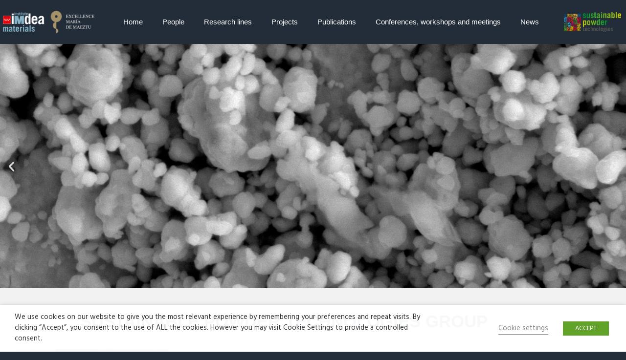

--- FILE ---
content_type: text/html; charset=UTF-8
request_url: https://materials.imdea.org/groups/stp/
body_size: 21963
content:
<!DOCTYPE html>
<html lang="en-US">
<head>
	<meta charset="UTF-8">
	<meta name="viewport" content="width=device-width, initial-scale=1.0, viewport-fit=cover" />		<title>Sustainable Powder Technologies  &#8211; IMDEA Materials</title>
<meta name='robots' content='max-image-preview:large' />
<link rel='dns-prefetch' href='//ajax.googleapis.com' />
<link rel='dns-prefetch' href='//fonts.googleapis.com' />
<link rel="alternate" type="application/rss+xml" title="Sustainable Powder Technologies  - IMDEA Materials &raquo; Feed" href="https://materials.imdea.org/groups/stp/feed/" />
<link rel="alternate" type="application/rss+xml" title="Sustainable Powder Technologies  - IMDEA Materials &raquo; Comments Feed" href="https://materials.imdea.org/groups/stp/comments/feed/" />
<link rel="alternate" title="oEmbed (JSON)" type="application/json+oembed" href="https://materials.imdea.org/groups/stp/wp-json/oembed/1.0/embed?url=https%3A%2F%2Fmaterials.imdea.org%2Fgroups%2Fstp%2F" />
<link rel="alternate" title="oEmbed (XML)" type="text/xml+oembed" href="https://materials.imdea.org/groups/stp/wp-json/oembed/1.0/embed?url=https%3A%2F%2Fmaterials.imdea.org%2Fgroups%2Fstp%2F&#038;format=xml" />
<link rel="canonical" href="https://materials.imdea.org/groups/stp/" />
<style id='wp-img-auto-sizes-contain-inline-css' type='text/css'>
img:is([sizes=auto i],[sizes^="auto," i]){contain-intrinsic-size:3000px 1500px}
/*# sourceURL=wp-img-auto-sizes-contain-inline-css */
</style>
<style id='wp-emoji-styles-inline-css' type='text/css'>

	img.wp-smiley, img.emoji {
		display: inline !important;
		border: none !important;
		box-shadow: none !important;
		height: 1em !important;
		width: 1em !important;
		margin: 0 0.07em !important;
		vertical-align: -0.1em !important;
		background: none !important;
		padding: 0 !important;
	}
/*# sourceURL=wp-emoji-styles-inline-css */
</style>
<style id='classic-theme-styles-inline-css' type='text/css'>
/*! This file is auto-generated */
.wp-block-button__link{color:#fff;background-color:#32373c;border-radius:9999px;box-shadow:none;text-decoration:none;padding:calc(.667em + 2px) calc(1.333em + 2px);font-size:1.125em}.wp-block-file__button{background:#32373c;color:#fff;text-decoration:none}
/*# sourceURL=/wp-includes/css/classic-themes.min.css */
</style>
<style id='global-styles-inline-css' type='text/css'>
:root{--wp--preset--aspect-ratio--square: 1;--wp--preset--aspect-ratio--4-3: 4/3;--wp--preset--aspect-ratio--3-4: 3/4;--wp--preset--aspect-ratio--3-2: 3/2;--wp--preset--aspect-ratio--2-3: 2/3;--wp--preset--aspect-ratio--16-9: 16/9;--wp--preset--aspect-ratio--9-16: 9/16;--wp--preset--color--black: #000000;--wp--preset--color--cyan-bluish-gray: #abb8c3;--wp--preset--color--white: #ffffff;--wp--preset--color--pale-pink: #f78da7;--wp--preset--color--vivid-red: #cf2e2e;--wp--preset--color--luminous-vivid-orange: #ff6900;--wp--preset--color--luminous-vivid-amber: #fcb900;--wp--preset--color--light-green-cyan: #7bdcb5;--wp--preset--color--vivid-green-cyan: #00d084;--wp--preset--color--pale-cyan-blue: #8ed1fc;--wp--preset--color--vivid-cyan-blue: #0693e3;--wp--preset--color--vivid-purple: #9b51e0;--wp--preset--gradient--vivid-cyan-blue-to-vivid-purple: linear-gradient(135deg,rgb(6,147,227) 0%,rgb(155,81,224) 100%);--wp--preset--gradient--light-green-cyan-to-vivid-green-cyan: linear-gradient(135deg,rgb(122,220,180) 0%,rgb(0,208,130) 100%);--wp--preset--gradient--luminous-vivid-amber-to-luminous-vivid-orange: linear-gradient(135deg,rgb(252,185,0) 0%,rgb(255,105,0) 100%);--wp--preset--gradient--luminous-vivid-orange-to-vivid-red: linear-gradient(135deg,rgb(255,105,0) 0%,rgb(207,46,46) 100%);--wp--preset--gradient--very-light-gray-to-cyan-bluish-gray: linear-gradient(135deg,rgb(238,238,238) 0%,rgb(169,184,195) 100%);--wp--preset--gradient--cool-to-warm-spectrum: linear-gradient(135deg,rgb(74,234,220) 0%,rgb(151,120,209) 20%,rgb(207,42,186) 40%,rgb(238,44,130) 60%,rgb(251,105,98) 80%,rgb(254,248,76) 100%);--wp--preset--gradient--blush-light-purple: linear-gradient(135deg,rgb(255,206,236) 0%,rgb(152,150,240) 100%);--wp--preset--gradient--blush-bordeaux: linear-gradient(135deg,rgb(254,205,165) 0%,rgb(254,45,45) 50%,rgb(107,0,62) 100%);--wp--preset--gradient--luminous-dusk: linear-gradient(135deg,rgb(255,203,112) 0%,rgb(199,81,192) 50%,rgb(65,88,208) 100%);--wp--preset--gradient--pale-ocean: linear-gradient(135deg,rgb(255,245,203) 0%,rgb(182,227,212) 50%,rgb(51,167,181) 100%);--wp--preset--gradient--electric-grass: linear-gradient(135deg,rgb(202,248,128) 0%,rgb(113,206,126) 100%);--wp--preset--gradient--midnight: linear-gradient(135deg,rgb(2,3,129) 0%,rgb(40,116,252) 100%);--wp--preset--font-size--small: 13px;--wp--preset--font-size--medium: 20px;--wp--preset--font-size--large: 36px;--wp--preset--font-size--x-large: 42px;--wp--preset--spacing--20: 0.44rem;--wp--preset--spacing--30: 0.67rem;--wp--preset--spacing--40: 1rem;--wp--preset--spacing--50: 1.5rem;--wp--preset--spacing--60: 2.25rem;--wp--preset--spacing--70: 3.38rem;--wp--preset--spacing--80: 5.06rem;--wp--preset--shadow--natural: 6px 6px 9px rgba(0, 0, 0, 0.2);--wp--preset--shadow--deep: 12px 12px 50px rgba(0, 0, 0, 0.4);--wp--preset--shadow--sharp: 6px 6px 0px rgba(0, 0, 0, 0.2);--wp--preset--shadow--outlined: 6px 6px 0px -3px rgb(255, 255, 255), 6px 6px rgb(0, 0, 0);--wp--preset--shadow--crisp: 6px 6px 0px rgb(0, 0, 0);}:where(.is-layout-flex){gap: 0.5em;}:where(.is-layout-grid){gap: 0.5em;}body .is-layout-flex{display: flex;}.is-layout-flex{flex-wrap: wrap;align-items: center;}.is-layout-flex > :is(*, div){margin: 0;}body .is-layout-grid{display: grid;}.is-layout-grid > :is(*, div){margin: 0;}:where(.wp-block-columns.is-layout-flex){gap: 2em;}:where(.wp-block-columns.is-layout-grid){gap: 2em;}:where(.wp-block-post-template.is-layout-flex){gap: 1.25em;}:where(.wp-block-post-template.is-layout-grid){gap: 1.25em;}.has-black-color{color: var(--wp--preset--color--black) !important;}.has-cyan-bluish-gray-color{color: var(--wp--preset--color--cyan-bluish-gray) !important;}.has-white-color{color: var(--wp--preset--color--white) !important;}.has-pale-pink-color{color: var(--wp--preset--color--pale-pink) !important;}.has-vivid-red-color{color: var(--wp--preset--color--vivid-red) !important;}.has-luminous-vivid-orange-color{color: var(--wp--preset--color--luminous-vivid-orange) !important;}.has-luminous-vivid-amber-color{color: var(--wp--preset--color--luminous-vivid-amber) !important;}.has-light-green-cyan-color{color: var(--wp--preset--color--light-green-cyan) !important;}.has-vivid-green-cyan-color{color: var(--wp--preset--color--vivid-green-cyan) !important;}.has-pale-cyan-blue-color{color: var(--wp--preset--color--pale-cyan-blue) !important;}.has-vivid-cyan-blue-color{color: var(--wp--preset--color--vivid-cyan-blue) !important;}.has-vivid-purple-color{color: var(--wp--preset--color--vivid-purple) !important;}.has-black-background-color{background-color: var(--wp--preset--color--black) !important;}.has-cyan-bluish-gray-background-color{background-color: var(--wp--preset--color--cyan-bluish-gray) !important;}.has-white-background-color{background-color: var(--wp--preset--color--white) !important;}.has-pale-pink-background-color{background-color: var(--wp--preset--color--pale-pink) !important;}.has-vivid-red-background-color{background-color: var(--wp--preset--color--vivid-red) !important;}.has-luminous-vivid-orange-background-color{background-color: var(--wp--preset--color--luminous-vivid-orange) !important;}.has-luminous-vivid-amber-background-color{background-color: var(--wp--preset--color--luminous-vivid-amber) !important;}.has-light-green-cyan-background-color{background-color: var(--wp--preset--color--light-green-cyan) !important;}.has-vivid-green-cyan-background-color{background-color: var(--wp--preset--color--vivid-green-cyan) !important;}.has-pale-cyan-blue-background-color{background-color: var(--wp--preset--color--pale-cyan-blue) !important;}.has-vivid-cyan-blue-background-color{background-color: var(--wp--preset--color--vivid-cyan-blue) !important;}.has-vivid-purple-background-color{background-color: var(--wp--preset--color--vivid-purple) !important;}.has-black-border-color{border-color: var(--wp--preset--color--black) !important;}.has-cyan-bluish-gray-border-color{border-color: var(--wp--preset--color--cyan-bluish-gray) !important;}.has-white-border-color{border-color: var(--wp--preset--color--white) !important;}.has-pale-pink-border-color{border-color: var(--wp--preset--color--pale-pink) !important;}.has-vivid-red-border-color{border-color: var(--wp--preset--color--vivid-red) !important;}.has-luminous-vivid-orange-border-color{border-color: var(--wp--preset--color--luminous-vivid-orange) !important;}.has-luminous-vivid-amber-border-color{border-color: var(--wp--preset--color--luminous-vivid-amber) !important;}.has-light-green-cyan-border-color{border-color: var(--wp--preset--color--light-green-cyan) !important;}.has-vivid-green-cyan-border-color{border-color: var(--wp--preset--color--vivid-green-cyan) !important;}.has-pale-cyan-blue-border-color{border-color: var(--wp--preset--color--pale-cyan-blue) !important;}.has-vivid-cyan-blue-border-color{border-color: var(--wp--preset--color--vivid-cyan-blue) !important;}.has-vivid-purple-border-color{border-color: var(--wp--preset--color--vivid-purple) !important;}.has-vivid-cyan-blue-to-vivid-purple-gradient-background{background: var(--wp--preset--gradient--vivid-cyan-blue-to-vivid-purple) !important;}.has-light-green-cyan-to-vivid-green-cyan-gradient-background{background: var(--wp--preset--gradient--light-green-cyan-to-vivid-green-cyan) !important;}.has-luminous-vivid-amber-to-luminous-vivid-orange-gradient-background{background: var(--wp--preset--gradient--luminous-vivid-amber-to-luminous-vivid-orange) !important;}.has-luminous-vivid-orange-to-vivid-red-gradient-background{background: var(--wp--preset--gradient--luminous-vivid-orange-to-vivid-red) !important;}.has-very-light-gray-to-cyan-bluish-gray-gradient-background{background: var(--wp--preset--gradient--very-light-gray-to-cyan-bluish-gray) !important;}.has-cool-to-warm-spectrum-gradient-background{background: var(--wp--preset--gradient--cool-to-warm-spectrum) !important;}.has-blush-light-purple-gradient-background{background: var(--wp--preset--gradient--blush-light-purple) !important;}.has-blush-bordeaux-gradient-background{background: var(--wp--preset--gradient--blush-bordeaux) !important;}.has-luminous-dusk-gradient-background{background: var(--wp--preset--gradient--luminous-dusk) !important;}.has-pale-ocean-gradient-background{background: var(--wp--preset--gradient--pale-ocean) !important;}.has-electric-grass-gradient-background{background: var(--wp--preset--gradient--electric-grass) !important;}.has-midnight-gradient-background{background: var(--wp--preset--gradient--midnight) !important;}.has-small-font-size{font-size: var(--wp--preset--font-size--small) !important;}.has-medium-font-size{font-size: var(--wp--preset--font-size--medium) !important;}.has-large-font-size{font-size: var(--wp--preset--font-size--large) !important;}.has-x-large-font-size{font-size: var(--wp--preset--font-size--x-large) !important;}
:where(.wp-block-post-template.is-layout-flex){gap: 1.25em;}:where(.wp-block-post-template.is-layout-grid){gap: 1.25em;}
:where(.wp-block-term-template.is-layout-flex){gap: 1.25em;}:where(.wp-block-term-template.is-layout-grid){gap: 1.25em;}
:where(.wp-block-columns.is-layout-flex){gap: 2em;}:where(.wp-block-columns.is-layout-grid){gap: 2em;}
:root :where(.wp-block-pullquote){font-size: 1.5em;line-height: 1.6;}
/*# sourceURL=global-styles-inline-css */
</style>
<link rel='stylesheet' id='cookie-law-info-css' href='https://materials.imdea.org/groups/stp/wp-content/plugins/webtoffee-gdpr-cookie-consent/public/css/cookie-law-info-public.css?ver=2.3.0' type='text/css' media='all' />
<link rel='stylesheet' id='cookie-law-info-gdpr-css' href='https://materials.imdea.org/groups/stp/wp-content/plugins/webtoffee-gdpr-cookie-consent/public/css/cookie-law-info-gdpr.css?ver=2.3.0' type='text/css' media='all' />
<link rel='stylesheet' id='elementor-frontend-css' href='https://materials.imdea.org/groups/stp/wp-content/plugins/elementor/assets/css/frontend.min.css?ver=3.34.2' type='text/css' media='all' />
<link rel='stylesheet' id='widget-image-css' href='https://materials.imdea.org/groups/stp/wp-content/plugins/elementor/assets/css/widget-image.min.css?ver=3.34.2' type='text/css' media='all' />
<link rel='stylesheet' id='widget-nav-menu-css' href='https://materials.imdea.org/groups/stp/wp-content/plugins/elementor-pro/assets/css/widget-nav-menu.min.css?ver=3.34.2' type='text/css' media='all' />
<link rel='stylesheet' id='e-sticky-css' href='https://materials.imdea.org/groups/stp/wp-content/plugins/elementor-pro/assets/css/modules/sticky.min.css?ver=3.34.2' type='text/css' media='all' />
<link rel='stylesheet' id='widget-heading-css' href='https://materials.imdea.org/groups/stp/wp-content/plugins/elementor/assets/css/widget-heading.min.css?ver=3.34.2' type='text/css' media='all' />
<link rel='stylesheet' id='widget-social-icons-css' href='https://materials.imdea.org/groups/stp/wp-content/plugins/elementor/assets/css/widget-social-icons.min.css?ver=3.34.2' type='text/css' media='all' />
<link rel='stylesheet' id='e-apple-webkit-css' href='https://materials.imdea.org/groups/stp/wp-content/plugins/elementor/assets/css/conditionals/apple-webkit.min.css?ver=3.34.2' type='text/css' media='all' />
<link rel='stylesheet' id='widget-icon-list-css' href='https://materials.imdea.org/groups/stp/wp-content/plugins/elementor/assets/css/widget-icon-list.min.css?ver=3.34.2' type='text/css' media='all' />
<link rel='stylesheet' id='eael-general-css' href='https://materials.imdea.org/groups/stp/wp-content/plugins/essential-addons-for-elementor-lite/assets/front-end/css/view/general.min.css?ver=6.5.8' type='text/css' media='all' />
<link rel='stylesheet' id='eael-2-css' href='https://materials.imdea.org/groups/stp/wp-content/uploads/essential-addons-elementor/eael-2.css?ver=1712061195' type='text/css' media='all' />
<link rel='stylesheet' id='elementor-icons-css' href='https://materials.imdea.org/groups/stp/wp-content/plugins/elementor/assets/lib/eicons/css/elementor-icons.min.css?ver=5.46.0' type='text/css' media='all' />
<style id='elementor-icons-inline-css' type='text/css'>

		.elementor-add-new-section .elementor-add-templately-promo-button{
            background-color: #5d4fff !important;
            background-image: url(https://materials.imdea.org/groups/stp/wp-content/plugins/essential-addons-for-elementor-lite/assets/admin/images/templately/logo-icon.svg);
            background-repeat: no-repeat;
            background-position: center center;
            position: relative;
        }
        
		.elementor-add-new-section .elementor-add-templately-promo-button > i{
            height: 12px;
        }
        
        body .elementor-add-new-section .elementor-add-section-area-button {
            margin-left: 0;
        }

		.elementor-add-new-section .elementor-add-templately-promo-button{
            background-color: #5d4fff !important;
            background-image: url(https://materials.imdea.org/groups/stp/wp-content/plugins/essential-addons-for-elementor-lite/assets/admin/images/templately/logo-icon.svg);
            background-repeat: no-repeat;
            background-position: center center;
            position: relative;
        }
        
		.elementor-add-new-section .elementor-add-templately-promo-button > i{
            height: 12px;
        }
        
        body .elementor-add-new-section .elementor-add-section-area-button {
            margin-left: 0;
        }
/*# sourceURL=elementor-icons-inline-css */
</style>
<link rel='stylesheet' id='elementor-post-19776-css' href='https://materials.imdea.org/groups/stp/wp-content/uploads/elementor/css/post-19776.css?ver=1769355708' type='text/css' media='all' />
<link rel='stylesheet' id='lae-animate-css' href='https://materials.imdea.org/groups/stp/wp-content/plugins/addons-for-elementor/assets/css/lib/animate.css?ver=9.0' type='text/css' media='all' />
<link rel='stylesheet' id='lae-sliders-styles-css' href='https://materials.imdea.org/groups/stp/wp-content/plugins/addons-for-elementor/assets/css/lib/sliders.min.css?ver=9.0' type='text/css' media='all' />
<link rel='stylesheet' id='lae-icomoon-styles-css' href='https://materials.imdea.org/groups/stp/wp-content/plugins/addons-for-elementor/assets/css/icomoon.css?ver=9.0' type='text/css' media='all' />
<link rel='stylesheet' id='lae-frontend-styles-css' href='https://materials.imdea.org/groups/stp/wp-content/plugins/addons-for-elementor/assets/css/lae-frontend.css?ver=9.0' type='text/css' media='all' />
<link rel='stylesheet' id='lae-grid-styles-css' href='https://materials.imdea.org/groups/stp/wp-content/plugins/addons-for-elementor/assets/css/lae-grid.css?ver=9.0' type='text/css' media='all' />
<link rel='stylesheet' id='lae-widgets-styles-css' href='https://materials.imdea.org/groups/stp/wp-content/plugins/addons-for-elementor/assets/css/widgets/lae-widgets.min.css?ver=9.0' type='text/css' media='all' />
<link rel='stylesheet' id='font-awesome-5-all-css' href='https://materials.imdea.org/groups/stp/wp-content/plugins/elementor/assets/lib/font-awesome/css/all.min.css?ver=3.34.2' type='text/css' media='all' />
<link rel='stylesheet' id='font-awesome-4-shim-css' href='https://materials.imdea.org/groups/stp/wp-content/plugins/elementor/assets/lib/font-awesome/css/v4-shims.min.css?ver=3.34.2' type='text/css' media='all' />
<link rel='stylesheet' id='swiper-css' href='https://materials.imdea.org/groups/stp/wp-content/plugins/elementor/assets/lib/swiper/v8/css/swiper.min.css?ver=8.4.5' type='text/css' media='all' />
<link rel='stylesheet' id='e-swiper-css' href='https://materials.imdea.org/groups/stp/wp-content/plugins/elementor/assets/css/conditionals/e-swiper.min.css?ver=3.34.2' type='text/css' media='all' />
<link rel='stylesheet' id='widget-media-carousel-css' href='https://materials.imdea.org/groups/stp/wp-content/plugins/elementor-pro/assets/css/widget-media-carousel.min.css?ver=3.34.2' type='text/css' media='all' />
<link rel='stylesheet' id='widget-carousel-module-base-css' href='https://materials.imdea.org/groups/stp/wp-content/plugins/elementor-pro/assets/css/widget-carousel-module-base.min.css?ver=3.34.2' type='text/css' media='all' />
<link rel='stylesheet' id='widget-posts-css' href='https://materials.imdea.org/groups/stp/wp-content/plugins/elementor-pro/assets/css/widget-posts.min.css?ver=3.34.2' type='text/css' media='all' />
<link rel='stylesheet' id='elementor-post-2-css' href='https://materials.imdea.org/groups/stp/wp-content/uploads/elementor/css/post-2.css?ver=1769363315' type='text/css' media='all' />
<link rel='stylesheet' id='elementor-post-7291-css' href='https://materials.imdea.org/groups/stp/wp-content/uploads/elementor/css/post-7291.css?ver=1769363315' type='text/css' media='all' />
<link rel='stylesheet' id='elementor-post-19214-css' href='https://materials.imdea.org/groups/stp/wp-content/uploads/elementor/css/post-19214.css?ver=1769355709' type='text/css' media='all' />
<link rel='stylesheet' id='google-fonts-css' href='//fonts.googleapis.com/css?family=Montserrat%3A600%7CHind%3A400&#038;ver=1.0.5' type='text/css' media='all' />
<link rel='stylesheet' id='business-pro-icons-css' href='https://materials.imdea.org/groups/stp/wp-content/themes/business-pro/assets/styles/min/line-awesome.min.css?ver=1.0.5' type='text/css' media='all' />
<link rel='stylesheet' id='business-pro-theme-css' href='https://materials.imdea.org/groups/stp/wp-content/themes/business-pro/style.css?ver=1.0.5' type='text/css' media='all' />
<style id='business-pro-theme-inline-css' type='text/css'>
.page-header:before,.front-page-4:before,.before-footer:before{background-color:rgba(0,44,82,0.7)}.wp-custom-logo .title-area{max-width:25px}
/*# sourceURL=business-pro-theme-inline-css */
</style>
<link rel='stylesheet' id='elementor-gf-local-roboto-css' href='http://materials.imdea.org/groups/stp/wp-content/uploads/elementor/google-fonts/css/roboto.css?ver=1742299913' type='text/css' media='all' />
<link rel='stylesheet' id='elementor-gf-local-robotoslab-css' href='http://materials.imdea.org/groups/stp/wp-content/uploads/elementor/google-fonts/css/robotoslab.css?ver=1742299919' type='text/css' media='all' />
<link rel='stylesheet' id='elementor-icons-shared-0-css' href='https://materials.imdea.org/groups/stp/wp-content/plugins/elementor/assets/lib/font-awesome/css/fontawesome.min.css?ver=5.15.3' type='text/css' media='all' />
<link rel='stylesheet' id='elementor-icons-fa-solid-css' href='https://materials.imdea.org/groups/stp/wp-content/plugins/elementor/assets/lib/font-awesome/css/solid.min.css?ver=5.15.3' type='text/css' media='all' />
<link rel='stylesheet' id='elementor-icons-fa-brands-css' href='https://materials.imdea.org/groups/stp/wp-content/plugins/elementor/assets/lib/font-awesome/css/brands.min.css?ver=5.15.3' type='text/css' media='all' />
<script type="text/javascript" src="https://ajax.googleapis.com/ajax/libs/jquery/1.8/jquery.min.js" id="jquery-js"></script>
<script type="text/javascript" id="cookie-law-info-js-extra">
/* <![CDATA[ */
var Cli_Data = {"nn_cookie_ids":["_ga","_gid","_gat_gtag_UA_4946522_35","JSESSIONID","__cfduid","visitorID","demdex","AMCVS_4D6368F454EC41940A4C98A6%40AdobeOrg","s_ecid","everest_g_v2","everest_session_v2","dpm","AMCV_4D6368F454EC41940A4C98A6%40AdobeOrg","s_sess","s_pers","euid","sd_session_id","acw","has_multiple_organizations","MIAMISESSION","id_ab","mbox","mboxes","utt","__cflb","ev_sync_dd","GSP","usbls","fingerPrintToken","test_cookie"],"non_necessary_cookies":{"necessary":["JSESSIONID","__cfduid"],"non-necessary":["test_cookie"],"analytics":["_ga","_gid","_gat_gtag_UA_4946522_35","demdex"],"uncategorized":["visitorID","AMCVS_4D6368F454EC41940A4C98A6%40AdobeOrg","s_ecid","AMCV_4D6368F454EC41940A4C98A6%40AdobeOrg","s_sess","s_pers","euid","sd_session_id","acw","has_multiple_organizations","MIAMISESSION","id_ab","mboxes","utt","__cflb","ev_sync_dd","GSP","usbls","fingerPrintToken"],"advertisement":["everest_g_v2","everest_session_v2","dpm"],"performance":["mbox"]},"cookielist":{"necessary":{"0":{"ID":19714,"post_author":"7","post_date":"2020-11-02 11:25:19","post_date_gmt":"2020-11-02 10:25:19","post_content":"Used by sites written in JSP. General purpose platform session cookies that are used to maintain users' state across page requests.","post_title":"JSESSIONID","post_excerpt":"JSESSIONID","post_status":"publish","comment_status":"closed","ping_status":"closed","post_password":"","post_name":"jsessionid","to_ping":"","pinged":"","post_modified":"2020-11-02 11:25:19","post_modified_gmt":"2020-11-02 10:25:19","post_content_filtered":"","post_parent":0,"guid":"http://materials.imdea.org/groups/stp/cookielawinfo/jsessionid/","menu_order":0,"post_type":"cookielawinfo","post_mime_type":"","comment_count":"0","filter":"raw"},"1":{"ID":19715,"post_author":"7","post_date":"2020-11-02 11:25:19","post_date_gmt":"2020-11-02 10:25:19","post_content":"The cookie is set by CloudFare. The cookie is used to identify individual clients behind a shared IP address d apply security settings on a per-client basis. It doesnot correspond to any user ID in the web application and does not store any personally identifiable information.","post_title":"__cfduid","post_excerpt":"__cfduid","post_status":"publish","comment_status":"closed","ping_status":"closed","post_password":"","post_name":"__cfduid","to_ping":"","pinged":"","post_modified":"2020-11-02 11:25:19","post_modified_gmt":"2020-11-02 10:25:19","post_content_filtered":"","post_parent":0,"guid":"http://materials.imdea.org/groups/stp/cookielawinfo/__cfduid/","menu_order":0,"post_type":"cookielawinfo","post_mime_type":"","comment_count":"0","filter":"raw"},"2":{"ID":19707,"post_author":"7","post_date":"2020-11-02 10:15:19","post_date_gmt":"2020-11-02 09:15:19","post_content":"The cookie is set by the GDPR Cookie Consent plugin and is used to store whether or not user has consented to the use of cookies. It does not store any personal data.","post_title":"viewed_cookie_policy","post_excerpt":"","post_status":"publish","comment_status":"closed","ping_status":"closed","post_password":"","post_name":"viewed_cookie_policy","to_ping":"","pinged":"","post_modified":"2020-11-02 10:15:19","post_modified_gmt":"2020-11-02 09:15:19","post_content_filtered":"","post_parent":0,"guid":"http://materials.imdea.org/groups/stp/cookielawinfo/viewed_cookie_policy/","menu_order":0,"post_type":"cookielawinfo","post_mime_type":"","comment_count":"0","filter":"raw"},"3":{"ID":19708,"post_author":"7","post_date":"2020-11-02 10:15:19","post_date_gmt":"2020-11-02 09:15:19","post_content":"This cookie is set by GDPR Cookie Consent plugin. The cookies is used to store the user consent for the cookies in the category \"Necessary\".","post_title":"cookielawinfo-checkbox-necessary","post_excerpt":"","post_status":"publish","comment_status":"closed","ping_status":"closed","post_password":"","post_name":"cookielawinfo-checkbox-necessary","to_ping":"","pinged":"","post_modified":"2020-11-02 10:15:19","post_modified_gmt":"2020-11-02 09:15:19","post_content_filtered":"","post_parent":0,"guid":"http://materials.imdea.org/groups/stp/cookielawinfo/cookielawinfo-checkbox-necessary/","menu_order":0,"post_type":"cookielawinfo","post_mime_type":"","comment_count":"0","filter":"raw"},"4":{"ID":19709,"post_author":"7","post_date":"2020-11-02 10:15:19","post_date_gmt":"2020-11-02 09:15:19","post_content":"This cookie is set by GDPR Cookie Consent plugin. The cookies is used to store the user consent for the cookies in the category \"Non Necessary\".","post_title":"cookielawinfo-checkbox-non-necessary","post_excerpt":"","post_status":"publish","comment_status":"closed","ping_status":"closed","post_password":"","post_name":"cookielawinfo-checkbox-non-necessary","to_ping":"","pinged":"","post_modified":"2020-11-02 10:15:19","post_modified_gmt":"2020-11-02 09:15:19","post_content_filtered":"","post_parent":0,"guid":"http://materials.imdea.org/groups/stp/cookielawinfo/cookielawinfo-checkbox-non-necessary/","menu_order":0,"post_type":"cookielawinfo","post_mime_type":"","comment_count":"0","filter":"raw"},"term_id":827,"name":"Necessary","loadonstart":0,"defaultstate":"enabled","ccpa_optout":0},"non-necessary":{"0":{"ID":19710,"post_author":"7","post_date":"2020-11-02 10:15:19","post_date_gmt":"2020-11-02 09:15:19","post_content":"","post_title":"test_cookie","post_excerpt":"","post_status":"publish","comment_status":"closed","ping_status":"closed","post_password":"","post_name":"test_cookie","to_ping":"","pinged":"","post_modified":"2020-11-02 10:15:19","post_modified_gmt":"2020-11-02 09:15:19","post_content_filtered":"","post_parent":0,"guid":"http://materials.imdea.org/groups/stp/cookielawinfo/test_cookie/","menu_order":0,"post_type":"cookielawinfo","post_mime_type":"","comment_count":"0","filter":"raw"},"term_id":828,"name":"Non Necessary","loadonstart":0,"defaultstate":"disabled","ccpa_optout":0},"analytics":{"0":{"ID":19711,"post_author":"7","post_date":"2020-11-02 11:25:19","post_date_gmt":"2020-11-02 10:25:19","post_content":"This cookie is installed by Google Analytics. The cookie is used to calculate visitor, session, camapign data and keep track of site usage for the site's analytics report. The cookies store information anonymously and assigns a randoly generated number to identify unique visitors.","post_title":"_ga","post_excerpt":"_ga","post_status":"publish","comment_status":"closed","ping_status":"closed","post_password":"","post_name":"_ga","to_ping":"","pinged":"","post_modified":"2020-11-02 11:25:19","post_modified_gmt":"2020-11-02 10:25:19","post_content_filtered":"","post_parent":0,"guid":"http://materials.imdea.org/groups/stp/cookielawinfo/_ga/","menu_order":0,"post_type":"cookielawinfo","post_mime_type":"","comment_count":"0","filter":"raw"},"1":{"ID":19712,"post_author":"7","post_date":"2020-11-02 11:25:19","post_date_gmt":"2020-11-02 10:25:19","post_content":"This cookie is installed by Google Analytics. The cookie is used to store information of how visitors use a website and helps in creating an analytics report of how the wbsite is doing. The data collected including the number visitors, the source where they have come from, and the pages viisted in an anonymous form.","post_title":"_gid","post_excerpt":"_gid","post_status":"publish","comment_status":"closed","ping_status":"closed","post_password":"","post_name":"_gid","to_ping":"","pinged":"","post_modified":"2020-11-02 11:25:19","post_modified_gmt":"2020-11-02 10:25:19","post_content_filtered":"","post_parent":0,"guid":"http://materials.imdea.org/groups/stp/cookielawinfo/_gid/","menu_order":0,"post_type":"cookielawinfo","post_mime_type":"","comment_count":"0","filter":"raw"},"2":{"ID":19713,"post_author":"7","post_date":"2020-11-02 11:25:19","post_date_gmt":"2020-11-02 10:25:19","post_content":"Google uses this cookie to distinguish users.","post_title":"_gat_gtag_UA_4946522_35","post_excerpt":"_gat_gtag_UA_4946522_35","post_status":"publish","comment_status":"closed","ping_status":"closed","post_password":"","post_name":"_gat_gtag_ua_4946522_35","to_ping":"","pinged":"","post_modified":"2020-11-02 11:25:19","post_modified_gmt":"2020-11-02 10:25:19","post_content_filtered":"","post_parent":0,"guid":"http://materials.imdea.org/groups/stp/cookielawinfo/_gat_gtag_ua_4946522_35/","menu_order":0,"post_type":"cookielawinfo","post_mime_type":"","comment_count":"0","filter":"raw"},"3":{"ID":19717,"post_author":"7","post_date":"2020-11-02 11:25:19","post_date_gmt":"2020-11-02 10:25:19","post_content":"This cookie is set under the domain demdex.net and is used by Adobe Audience Manager to help identify a unique visitor across domains.","post_title":"demdex","post_excerpt":"demdex","post_status":"publish","comment_status":"closed","ping_status":"closed","post_password":"","post_name":"demdex","to_ping":"","pinged":"","post_modified":"2020-11-02 11:25:19","post_modified_gmt":"2020-11-02 10:25:19","post_content_filtered":"","post_parent":0,"guid":"http://materials.imdea.org/groups/stp/cookielawinfo/demdex/","menu_order":0,"post_type":"cookielawinfo","post_mime_type":"","comment_count":"0","filter":"raw"},"term_id":829,"name":"Analytics","loadonstart":0,"defaultstate":"disabled","ccpa_optout":0},"uncategorized":{"0":{"ID":19716,"post_author":"7","post_date":"2020-11-02 11:25:19","post_date_gmt":"2020-11-02 10:25:19","post_content":"","post_title":"visitorID","post_excerpt":"visitorID","post_status":"publish","comment_status":"closed","ping_status":"closed","post_password":"","post_name":"visitorid","to_ping":"","pinged":"","post_modified":"2020-11-02 11:25:19","post_modified_gmt":"2020-11-02 10:25:19","post_content_filtered":"","post_parent":0,"guid":"http://materials.imdea.org/groups/stp/cookielawinfo/visitorid/","menu_order":0,"post_type":"cookielawinfo","post_mime_type":"","comment_count":"0","filter":"raw"},"1":{"ID":19718,"post_author":"7","post_date":"2020-11-02 11:25:19","post_date_gmt":"2020-11-02 10:25:19","post_content":"","post_title":"AMCVS_4D6368F454EC41940A4C98A6%40AdobeOrg","post_excerpt":"AMCVS_4D6368F454EC41940A4C98A6%40AdobeOrg","post_status":"publish","comment_status":"closed","ping_status":"closed","post_password":"","post_name":"amcvs_4d6368f454ec41940a4c98a6%40adobeorg","to_ping":"","pinged":"","post_modified":"2020-11-02 11:25:19","post_modified_gmt":"2020-11-02 10:25:19","post_content_filtered":"","post_parent":0,"guid":"http://materials.imdea.org/groups/stp/cookielawinfo/amcvs_4d6368f454ec41940a4c98a6%40adobeorg/","menu_order":0,"post_type":"cookielawinfo","post_mime_type":"","comment_count":"0","filter":"raw"},"2":{"ID":19719,"post_author":"7","post_date":"2020-11-02 11:25:19","post_date_gmt":"2020-11-02 10:25:19","post_content":"","post_title":"s_ecid","post_excerpt":"s_ecid","post_status":"publish","comment_status":"closed","ping_status":"closed","post_password":"","post_name":"s_ecid","to_ping":"","pinged":"","post_modified":"2020-11-02 11:25:19","post_modified_gmt":"2020-11-02 10:25:19","post_content_filtered":"","post_parent":0,"guid":"http://materials.imdea.org/groups/stp/cookielawinfo/s_ecid/","menu_order":0,"post_type":"cookielawinfo","post_mime_type":"","comment_count":"0","filter":"raw"},"3":{"ID":19723,"post_author":"7","post_date":"2020-11-02 11:25:19","post_date_gmt":"2020-11-02 10:25:19","post_content":"","post_title":"AMCV_4D6368F454EC41940A4C98A6%40AdobeOrg","post_excerpt":"AMCV_4D6368F454EC41940A4C98A6%40AdobeOrg","post_status":"publish","comment_status":"closed","ping_status":"closed","post_password":"","post_name":"amcv_4d6368f454ec41940a4c98a6%40adobeorg","to_ping":"","pinged":"","post_modified":"2020-11-02 11:25:19","post_modified_gmt":"2020-11-02 10:25:19","post_content_filtered":"","post_parent":0,"guid":"http://materials.imdea.org/groups/stp/cookielawinfo/amcv_4d6368f454ec41940a4c98a6%40adobeorg/","menu_order":0,"post_type":"cookielawinfo","post_mime_type":"","comment_count":"0","filter":"raw"},"4":{"ID":19724,"post_author":"7","post_date":"2020-11-02 11:25:19","post_date_gmt":"2020-11-02 10:25:19","post_content":"","post_title":"s_sess","post_excerpt":"s_sess","post_status":"publish","comment_status":"closed","ping_status":"closed","post_password":"","post_name":"s_sess","to_ping":"","pinged":"","post_modified":"2020-11-02 11:25:19","post_modified_gmt":"2020-11-02 10:25:19","post_content_filtered":"","post_parent":0,"guid":"http://materials.imdea.org/groups/stp/cookielawinfo/s_sess/","menu_order":0,"post_type":"cookielawinfo","post_mime_type":"","comment_count":"0","filter":"raw"},"5":{"ID":19725,"post_author":"7","post_date":"2020-11-02 11:25:19","post_date_gmt":"2020-11-02 10:25:19","post_content":"","post_title":"s_pers","post_excerpt":"s_pers","post_status":"publish","comment_status":"closed","ping_status":"closed","post_password":"","post_name":"s_pers","to_ping":"","pinged":"","post_modified":"2020-11-02 11:25:19","post_modified_gmt":"2020-11-02 10:25:19","post_content_filtered":"","post_parent":0,"guid":"http://materials.imdea.org/groups/stp/cookielawinfo/s_pers/","menu_order":0,"post_type":"cookielawinfo","post_mime_type":"","comment_count":"0","filter":"raw"},"6":{"ID":19726,"post_author":"7","post_date":"2020-11-02 11:25:19","post_date_gmt":"2020-11-02 10:25:19","post_content":"","post_title":"euid","post_excerpt":"euid","post_status":"publish","comment_status":"closed","ping_status":"closed","post_password":"","post_name":"euid","to_ping":"","pinged":"","post_modified":"2020-11-02 11:25:19","post_modified_gmt":"2020-11-02 10:25:19","post_content_filtered":"","post_parent":0,"guid":"http://materials.imdea.org/groups/stp/cookielawinfo/euid/","menu_order":0,"post_type":"cookielawinfo","post_mime_type":"","comment_count":"0","filter":"raw"},"7":{"ID":19727,"post_author":"7","post_date":"2020-11-02 11:25:19","post_date_gmt":"2020-11-02 10:25:19","post_content":"","post_title":"sd_session_id","post_excerpt":"sd_session_id","post_status":"publish","comment_status":"closed","ping_status":"closed","post_password":"","post_name":"sd_session_id","to_ping":"","pinged":"","post_modified":"2020-11-02 11:25:19","post_modified_gmt":"2020-11-02 10:25:19","post_content_filtered":"","post_parent":0,"guid":"http://materials.imdea.org/groups/stp/cookielawinfo/sd_session_id/","menu_order":0,"post_type":"cookielawinfo","post_mime_type":"","comment_count":"0","filter":"raw"},"8":{"ID":19728,"post_author":"7","post_date":"2020-11-02 11:25:19","post_date_gmt":"2020-11-02 10:25:19","post_content":"","post_title":"acw","post_excerpt":"acw","post_status":"publish","comment_status":"closed","ping_status":"closed","post_password":"","post_name":"acw","to_ping":"","pinged":"","post_modified":"2020-11-02 11:25:19","post_modified_gmt":"2020-11-02 10:25:19","post_content_filtered":"","post_parent":0,"guid":"http://materials.imdea.org/groups/stp/cookielawinfo/acw/","menu_order":0,"post_type":"cookielawinfo","post_mime_type":"","comment_count":"0","filter":"raw"},"9":{"ID":19729,"post_author":"7","post_date":"2020-11-02 11:25:19","post_date_gmt":"2020-11-02 10:25:19","post_content":"","post_title":"has_multiple_organizations","post_excerpt":"has_multiple_organizations","post_status":"publish","comment_status":"closed","ping_status":"closed","post_password":"","post_name":"has_multiple_organizations","to_ping":"","pinged":"","post_modified":"2020-11-02 11:25:19","post_modified_gmt":"2020-11-02 10:25:19","post_content_filtered":"","post_parent":0,"guid":"http://materials.imdea.org/groups/stp/cookielawinfo/has_multiple_organizations/","menu_order":0,"post_type":"cookielawinfo","post_mime_type":"","comment_count":"0","filter":"raw"},"10":{"ID":19730,"post_author":"7","post_date":"2020-11-02 11:25:19","post_date_gmt":"2020-11-02 10:25:19","post_content":"","post_title":"MIAMISESSION","post_excerpt":"MIAMISESSION","post_status":"publish","comment_status":"closed","ping_status":"closed","post_password":"","post_name":"miamisession","to_ping":"","pinged":"","post_modified":"2020-11-02 11:25:19","post_modified_gmt":"2020-11-02 10:25:19","post_content_filtered":"","post_parent":0,"guid":"http://materials.imdea.org/groups/stp/cookielawinfo/miamisession/","menu_order":0,"post_type":"cookielawinfo","post_mime_type":"","comment_count":"0","filter":"raw"},"11":{"ID":19731,"post_author":"7","post_date":"2020-11-02 11:25:19","post_date_gmt":"2020-11-02 10:25:19","post_content":"","post_title":"id_ab","post_excerpt":"id_ab","post_status":"publish","comment_status":"closed","ping_status":"closed","post_password":"","post_name":"id_ab","to_ping":"","pinged":"","post_modified":"2020-11-02 11:25:19","post_modified_gmt":"2020-11-02 10:25:19","post_content_filtered":"","post_parent":0,"guid":"http://materials.imdea.org/groups/stp/cookielawinfo/id_ab/","menu_order":0,"post_type":"cookielawinfo","post_mime_type":"","comment_count":"0","filter":"raw"},"12":{"ID":19733,"post_author":"7","post_date":"2020-11-02 11:25:19","post_date_gmt":"2020-11-02 10:25:19","post_content":"","post_title":"mboxes","post_excerpt":"mboxes","post_status":"publish","comment_status":"closed","ping_status":"closed","post_password":"","post_name":"mboxes","to_ping":"","pinged":"","post_modified":"2020-11-02 11:25:19","post_modified_gmt":"2020-11-02 10:25:19","post_content_filtered":"","post_parent":0,"guid":"http://materials.imdea.org/groups/stp/cookielawinfo/mboxes/","menu_order":0,"post_type":"cookielawinfo","post_mime_type":"","comment_count":"0","filter":"raw"},"13":{"ID":19734,"post_author":"7","post_date":"2020-11-02 11:25:19","post_date_gmt":"2020-11-02 10:25:19","post_content":"","post_title":"utt","post_excerpt":"utt","post_status":"publish","comment_status":"closed","ping_status":"closed","post_password":"","post_name":"utt","to_ping":"","pinged":"","post_modified":"2020-11-02 11:25:19","post_modified_gmt":"2020-11-02 10:25:19","post_content_filtered":"","post_parent":0,"guid":"http://materials.imdea.org/groups/stp/cookielawinfo/utt/","menu_order":0,"post_type":"cookielawinfo","post_mime_type":"","comment_count":"0","filter":"raw"},"14":{"ID":19735,"post_author":"7","post_date":"2020-11-02 11:25:19","post_date_gmt":"2020-11-02 10:25:19","post_content":"","post_title":"__cflb","post_excerpt":"__cflb","post_status":"publish","comment_status":"closed","ping_status":"closed","post_password":"","post_name":"__cflb","to_ping":"","pinged":"","post_modified":"2020-11-02 11:25:19","post_modified_gmt":"2020-11-02 10:25:19","post_content_filtered":"","post_parent":0,"guid":"http://materials.imdea.org/groups/stp/cookielawinfo/__cflb/","menu_order":0,"post_type":"cookielawinfo","post_mime_type":"","comment_count":"0","filter":"raw"},"15":{"ID":19736,"post_author":"7","post_date":"2020-11-02 11:25:19","post_date_gmt":"2020-11-02 10:25:19","post_content":"","post_title":"ev_sync_dd","post_excerpt":"ev_sync_dd","post_status":"publish","comment_status":"closed","ping_status":"closed","post_password":"","post_name":"ev_sync_dd","to_ping":"","pinged":"","post_modified":"2020-11-02 11:25:19","post_modified_gmt":"2020-11-02 10:25:19","post_content_filtered":"","post_parent":0,"guid":"http://materials.imdea.org/groups/stp/cookielawinfo/ev_sync_dd/","menu_order":0,"post_type":"cookielawinfo","post_mime_type":"","comment_count":"0","filter":"raw"},"16":{"ID":19737,"post_author":"7","post_date":"2020-11-02 11:25:19","post_date_gmt":"2020-11-02 10:25:19","post_content":"","post_title":"GSP","post_excerpt":"GSP","post_status":"publish","comment_status":"closed","ping_status":"closed","post_password":"","post_name":"gsp","to_ping":"","pinged":"","post_modified":"2020-11-02 11:25:19","post_modified_gmt":"2020-11-02 10:25:19","post_content_filtered":"","post_parent":0,"guid":"http://materials.imdea.org/groups/stp/cookielawinfo/gsp/","menu_order":0,"post_type":"cookielawinfo","post_mime_type":"","comment_count":"0","filter":"raw"},"17":{"ID":19738,"post_author":"7","post_date":"2020-11-02 11:25:19","post_date_gmt":"2020-11-02 10:25:19","post_content":"","post_title":"usbls","post_excerpt":"usbls","post_status":"publish","comment_status":"closed","ping_status":"closed","post_password":"","post_name":"usbls","to_ping":"","pinged":"","post_modified":"2020-11-02 11:25:19","post_modified_gmt":"2020-11-02 10:25:19","post_content_filtered":"","post_parent":0,"guid":"http://materials.imdea.org/groups/stp/cookielawinfo/usbls/","menu_order":0,"post_type":"cookielawinfo","post_mime_type":"","comment_count":"0","filter":"raw"},"18":{"ID":19739,"post_author":"7","post_date":"2020-11-02 11:25:19","post_date_gmt":"2020-11-02 10:25:19","post_content":"","post_title":"fingerPrintToken","post_excerpt":"fingerPrintToken","post_status":"publish","comment_status":"closed","ping_status":"closed","post_password":"","post_name":"fingerprinttoken","to_ping":"","pinged":"","post_modified":"2020-11-02 11:25:19","post_modified_gmt":"2020-11-02 10:25:19","post_content_filtered":"","post_parent":0,"guid":"http://materials.imdea.org/groups/stp/cookielawinfo/fingerprinttoken/","menu_order":0,"post_type":"cookielawinfo","post_mime_type":"","comment_count":"0","filter":"raw"},"term_id":830,"name":"Uncategorized","loadonstart":0,"defaultstate":"disabled","ccpa_optout":0},"advertisement":{"0":{"ID":19720,"post_author":"7","post_date":"2020-11-02 11:25:19","post_date_gmt":"2020-11-02 10:25:19","post_content":"The cookie is set under eversttech.net domain. The purpose of the cookie is to map clicks to other events on the client's website.","post_title":"everest_g_v2","post_excerpt":"everest_g_v2","post_status":"publish","comment_status":"closed","ping_status":"closed","post_password":"","post_name":"everest_g_v2","to_ping":"","pinged":"","post_modified":"2020-11-02 11:25:19","post_modified_gmt":"2020-11-02 10:25:19","post_content_filtered":"","post_parent":0,"guid":"http://materials.imdea.org/groups/stp/cookielawinfo/everest_g_v2/","menu_order":0,"post_type":"cookielawinfo","post_mime_type":"","comment_count":"0","filter":"raw"},"1":{"ID":19721,"post_author":"7","post_date":"2020-11-02 11:25:19","post_date_gmt":"2020-11-02 10:25:19","post_content":"This cookie is used to display personalized and relevant ads to the users and measure the efficiency of the ad campaign. ","post_title":"everest_session_v2","post_excerpt":"everest_session_v2","post_status":"publish","comment_status":"closed","ping_status":"closed","post_password":"","post_name":"everest_session_v2","to_ping":"","pinged":"","post_modified":"2020-11-02 11:25:19","post_modified_gmt":"2020-11-02 10:25:19","post_content_filtered":"","post_parent":0,"guid":"http://materials.imdea.org/groups/stp/cookielawinfo/everest_session_v2/","menu_order":0,"post_type":"cookielawinfo","post_mime_type":"","comment_count":"0","filter":"raw"},"2":{"ID":19722,"post_author":"7","post_date":"2020-11-02 11:25:19","post_date_gmt":"2020-11-02 10:25:19","post_content":"The cookie is set by demdex.net. This cookie assigns a unique ID to each visiting user that allows third-party advertisers target that users with relevant ads.","post_title":"dpm","post_excerpt":"dpm","post_status":"publish","comment_status":"closed","ping_status":"closed","post_password":"","post_name":"dpm","to_ping":"","pinged":"","post_modified":"2020-11-02 11:25:19","post_modified_gmt":"2020-11-02 10:25:19","post_content_filtered":"","post_parent":0,"guid":"http://materials.imdea.org/groups/stp/cookielawinfo/dpm/","menu_order":0,"post_type":"cookielawinfo","post_mime_type":"","comment_count":"0","filter":"raw"},"term_id":831,"name":"Advertisement","loadonstart":0,"defaultstate":"disabled","ccpa_optout":0},"performance":{"0":{"ID":19732,"post_author":"7","post_date":"2020-11-02 11:25:19","post_date_gmt":"2020-11-02 10:25:19","post_content":"This cookie is set by Adobe SiteCatalyst analytics software and is used for measuring the performance of page content using A/B split testing.","post_title":"mbox","post_excerpt":"mbox","post_status":"publish","comment_status":"closed","ping_status":"closed","post_password":"","post_name":"mbox","to_ping":"","pinged":"","post_modified":"2020-11-02 11:25:19","post_modified_gmt":"2020-11-02 10:25:19","post_content_filtered":"","post_parent":0,"guid":"http://materials.imdea.org/groups/stp/cookielawinfo/mbox/","menu_order":0,"post_type":"cookielawinfo","post_mime_type":"","comment_count":"0","filter":"raw"},"term_id":832,"name":"Performance","loadonstart":0,"defaultstate":"disabled","ccpa_optout":0}},"ajax_url":"https://materials.imdea.org/groups/stp/wp-admin/admin-ajax.php","current_lang":"en","security":"3f1d26cf4f","eu_countries":["GB"],"geoIP":"disabled","consentVersion":"1","strictlyEnabled":["necessary","obligatoire"],"cookieDomain":"","privacy_length":"250","ccpaEnabled":"","ccpaRegionBased":"","ccpaBarEnabled":"","ccpaType":"gdpr"};
var log_object = {"ajax_url":"https://materials.imdea.org/groups/stp/wp-admin/admin-ajax.php"};
//# sourceURL=cookie-law-info-js-extra
/* ]]> */
</script>
<script type="text/javascript" src="https://materials.imdea.org/groups/stp/wp-content/plugins/webtoffee-gdpr-cookie-consent/public/js/cookie-law-info-public.js?ver=2.3.0" id="cookie-law-info-js"></script>
<script type="text/javascript" src="https://materials.imdea.org/groups/stp/wp-content/plugins/elementor/assets/lib/font-awesome/js/v4-shims.min.js?ver=3.34.2" id="font-awesome-4-shim-js"></script>
<link rel="https://api.w.org/" href="https://materials.imdea.org/groups/stp/wp-json/" /><link rel="alternate" title="JSON" type="application/json" href="https://materials.imdea.org/groups/stp/wp-json/wp/v2/pages/2" /><link rel="EditURI" type="application/rsd+xml" title="RSD" href="https://materials.imdea.org/groups/stp/xmlrpc.php?rsd" />
        <script type="text/javascript">
            ( function () {
                window.lae_fs = { can_use_premium_code: false};
            } )();
        </script>
        <link rel="pingback" href="https://materials.imdea.org/groups/stp/xmlrpc.php" />
<meta itemprop="name" content="Sustainable Powder Technologies  - IMDEA Materials" />
<meta itemprop="url" content="https://materials.imdea.org/groups/stp/" />
<!--[if lt IE 11]><script src="http://html5shim.googlecode.com/svn/trunk/html5.js"></script><![endif]-->
<!-- Global site tag (gtag.js) - Google Analytics -->
<script type="text/plain" data-cli-class="cli-blocker-script" data-cli-label="Google Tag Manager"  data-cli-script-type="non-necessary" data-cli-block="true" data-cli-block-if-ccpa-optout="false" data-cli-element-position="head" async src="https://www.googletagmanager.com/gtag/js?id=UA-4946522-35"></script>
<script>
  window.dataLayer = window.dataLayer || [];
  function gtag(){dataLayer.push(arguments);}
  gtag('js', new Date());

  gtag('config', 'UA-4946522-35');
</script><meta name="generator" content="Elementor 3.34.2; features: additional_custom_breakpoints; settings: css_print_method-external, google_font-enabled, font_display-auto">
			<style>
				.e-con.e-parent:nth-of-type(n+4):not(.e-lazyloaded):not(.e-no-lazyload),
				.e-con.e-parent:nth-of-type(n+4):not(.e-lazyloaded):not(.e-no-lazyload) * {
					background-image: none !important;
				}
				@media screen and (max-height: 1024px) {
					.e-con.e-parent:nth-of-type(n+3):not(.e-lazyloaded):not(.e-no-lazyload),
					.e-con.e-parent:nth-of-type(n+3):not(.e-lazyloaded):not(.e-no-lazyload) * {
						background-image: none !important;
					}
				}
				@media screen and (max-height: 640px) {
					.e-con.e-parent:nth-of-type(n+2):not(.e-lazyloaded):not(.e-no-lazyload),
					.e-con.e-parent:nth-of-type(n+2):not(.e-lazyloaded):not(.e-no-lazyload) * {
						background-image: none !important;
					}
				}
			</style>
			<style type="text/css">.page-header{background-image: url(https://materials.imdea.org/groups/stp/wp-content/uploads/cropped-cyl-0233.png);}</style>
<link rel="icon" href="https://materials.imdea.org/groups/stp/wp-content/uploads/icon-150x150.png" sizes="32x32" />
<link rel="icon" href="https://materials.imdea.org/groups/stp/wp-content/uploads/icon-300x300.png" sizes="192x192" />
<link rel="apple-touch-icon" href="https://materials.imdea.org/groups/stp/wp-content/uploads/icon-300x300.png" />
<meta name="msapplication-TileImage" content="https://materials.imdea.org/groups/stp/wp-content/uploads/icon-300x300.png" />
</head>
<body class="home wp-singular page-template page-template-elementor_header_footer page page-id-2 wp-custom-logo wp-theme-genesis wp-child-theme-business-pro custom-header header-image header-full-width centered-content genesis-breadcrumbs-hidden genesis-footer-widgets-hidden has-fixed-header no-js elementor-default elementor-template-full-width elementor-kit-19776 elementor-page elementor-page-2">
		<header data-elementor-type="header" data-elementor-id="7291" class="elementor elementor-7291 elementor-location-header" data-elementor-post-type="elementor_library">
					<section class="elementor-section elementor-top-section elementor-element elementor-element-32de74b8 elementor-section-content-middle elementor-section-stretched elementor-section-full_width elementor-section-height-min-height menu-imdea elementor-section-height-default elementor-section-items-middle" data-id="32de74b8" data-element_type="section" data-settings="{&quot;stretch_section&quot;:&quot;section-stretched&quot;,&quot;background_background&quot;:&quot;classic&quot;,&quot;sticky&quot;:&quot;top&quot;,&quot;sticky_on&quot;:[&quot;desktop&quot;,&quot;tablet&quot;,&quot;mobile&quot;],&quot;sticky_offset&quot;:0,&quot;sticky_effects_offset&quot;:0,&quot;sticky_anchor_link_offset&quot;:0}">
						<div class="elementor-container elementor-column-gap-no">
					<div class="elementor-column elementor-col-16 elementor-top-column elementor-element elementor-element-6b72ae78" data-id="6b72ae78" data-element_type="column">
			<div class="elementor-widget-wrap elementor-element-populated">
						<div class="elementor-element elementor-element-2ce2827 elementor-widget elementor-widget-image" data-id="2ce2827" data-element_type="widget" data-widget_type="image.default">
				<div class="elementor-widget-container">
																<a href="https://materials.imdea.org/">
							<img fetchpriority="high" width="434" height="118" src="https://materials.imdea.org/groups/stp/wp-content/uploads/IMDEA-Materiales-Maria-de-Maetzu_2020.png" class="attachment-full size-full wp-image-19691" alt="" srcset="https://materials.imdea.org/groups/stp/wp-content/uploads/IMDEA-Materiales-Maria-de-Maetzu_2020.png 434w, https://materials.imdea.org/groups/stp/wp-content/uploads/IMDEA-Materiales-Maria-de-Maetzu_2020-300x82.png 300w" sizes="(max-width: 434px) 100vw, 434px" />								</a>
															</div>
				</div>
					</div>
		</div>
				<div class="elementor-column elementor-col-66 elementor-top-column elementor-element elementor-element-225cf489" data-id="225cf489" data-element_type="column">
			<div class="elementor-widget-wrap elementor-element-populated">
						<div class="elementor-element elementor-element-3360b796 elementor-nav-menu__align-center elementor-nav-menu--stretch elementor-nav-menu--dropdown-tablet elementor-nav-menu__text-align-aside elementor-nav-menu--toggle elementor-nav-menu--burger elementor-widget elementor-widget-nav-menu" data-id="3360b796" data-element_type="widget" data-settings="{&quot;full_width&quot;:&quot;stretch&quot;,&quot;layout&quot;:&quot;horizontal&quot;,&quot;submenu_icon&quot;:{&quot;value&quot;:&quot;&lt;i class=\&quot;fas fa-caret-down\&quot; aria-hidden=\&quot;true\&quot;&gt;&lt;\/i&gt;&quot;,&quot;library&quot;:&quot;fa-solid&quot;},&quot;toggle&quot;:&quot;burger&quot;}" data-widget_type="nav-menu.default">
				<div class="elementor-widget-container">
								<nav aria-label="Menu" class="elementor-nav-menu--main elementor-nav-menu__container elementor-nav-menu--layout-horizontal e--pointer-overline e--animation-fade">
				<ul id="menu-1-3360b796" class="elementor-nav-menu"><li class="menu-item menu-item-type-post_type menu-item-object-page menu-item-home current-menu-item page_item page-item-2 current_page_item menu-item-19204"><a class="elementor-item elementor-item-active" href="https://materials.imdea.org/groups/stp/" aria-current="page" itemprop="url">Home</a></li>
<li class="menu-item menu-item-type-post_type menu-item-object-page menu-item-has-children menu-item-19233"><a class="elementor-item" href="https://materials.imdea.org/groups/stp/people/" itemprop="url">People</a>
<ul class="sub-menu elementor-nav-menu--dropdown">
	<li class="menu-item menu-item-type-custom menu-item-object-custom menu-item-19418"><a class="elementor-sub-item elementor-item-anchor" href="https://materials.imdea.org/groups/stp/people/#cat-group-leader" itemprop="url">Group Leader</a></li>
	<li class="menu-item menu-item-type-custom menu-item-object-custom menu-item-19419"><a class="elementor-sub-item elementor-item-anchor" href="https://materials.imdea.org/groups/stp/people/#cat-post-doc" itemprop="url">Post-doctoral</a></li>
	<li class="menu-item menu-item-type-custom menu-item-object-custom menu-item-19420"><a class="elementor-sub-item elementor-item-anchor" href="https://materials.imdea.org/groups/stp/people/#cat-phd" itemprop="url">PhD Students</a></li>
	<li class="menu-item menu-item-type-custom menu-item-object-custom menu-item-19421"><a class="elementor-sub-item elementor-item-anchor" href="https://materials.imdea.org/groups/stp/people/#cat-ext" itemprop="url">External Collaborators</a></li>
	<li class="menu-item menu-item-type-custom menu-item-object-custom menu-item-19422"><a class="elementor-sub-item elementor-item-anchor" href="https://materials.imdea.org/groups/stp/people/#cat-past" itemprop="url">Past Members</a></li>
</ul>
</li>
<li class="menu-item menu-item-type-post_type menu-item-object-page menu-item-19896"><a class="elementor-item" href="https://materials.imdea.org/groups/stp/research-lines/" itemprop="url">Research lines</a></li>
<li class="menu-item menu-item-type-custom menu-item-object-custom menu-item-19231"><a class="elementor-item" href="http://materials.imdea.org/groups/stp/projects/" itemprop="url">Projects</a></li>
<li class="menu-item menu-item-type-custom menu-item-object-custom menu-item-19232"><a class="elementor-item" href="https://materials.imdea.org/?post_type=publication&#038;anio=&#038;author=torralba" itemprop="url">Publications</a></li>
<li class="menu-item menu-item-type-post_type menu-item-object-page menu-item-19201"><a class="elementor-item" href="https://materials.imdea.org/groups/stp/conferences/" itemprop="url">Conferences, workshops and meetings</a></li>
<li class="menu-item menu-item-type-post_type menu-item-object-page menu-item-19230"><a class="elementor-item" href="https://materials.imdea.org/groups/stp/news/" itemprop="url">News</a></li>
</ul>			</nav>
					<div class="elementor-menu-toggle" role="button" tabindex="0" aria-label="Menu Toggle" aria-expanded="false">
			<i aria-hidden="true" role="presentation" class="elementor-menu-toggle__icon--open eicon-menu-bar"></i><i aria-hidden="true" role="presentation" class="elementor-menu-toggle__icon--close eicon-close"></i>		</div>
					<nav class="elementor-nav-menu--dropdown elementor-nav-menu__container" aria-hidden="true">
				<ul id="menu-2-3360b796" class="elementor-nav-menu"><li class="menu-item menu-item-type-post_type menu-item-object-page menu-item-home current-menu-item page_item page-item-2 current_page_item menu-item-19204"><a class="elementor-item elementor-item-active" href="https://materials.imdea.org/groups/stp/" aria-current="page" itemprop="url" tabindex="-1">Home</a></li>
<li class="menu-item menu-item-type-post_type menu-item-object-page menu-item-has-children menu-item-19233"><a class="elementor-item" href="https://materials.imdea.org/groups/stp/people/" itemprop="url" tabindex="-1">People</a>
<ul class="sub-menu elementor-nav-menu--dropdown">
	<li class="menu-item menu-item-type-custom menu-item-object-custom menu-item-19418"><a class="elementor-sub-item elementor-item-anchor" href="https://materials.imdea.org/groups/stp/people/#cat-group-leader" itemprop="url" tabindex="-1">Group Leader</a></li>
	<li class="menu-item menu-item-type-custom menu-item-object-custom menu-item-19419"><a class="elementor-sub-item elementor-item-anchor" href="https://materials.imdea.org/groups/stp/people/#cat-post-doc" itemprop="url" tabindex="-1">Post-doctoral</a></li>
	<li class="menu-item menu-item-type-custom menu-item-object-custom menu-item-19420"><a class="elementor-sub-item elementor-item-anchor" href="https://materials.imdea.org/groups/stp/people/#cat-phd" itemprop="url" tabindex="-1">PhD Students</a></li>
	<li class="menu-item menu-item-type-custom menu-item-object-custom menu-item-19421"><a class="elementor-sub-item elementor-item-anchor" href="https://materials.imdea.org/groups/stp/people/#cat-ext" itemprop="url" tabindex="-1">External Collaborators</a></li>
	<li class="menu-item menu-item-type-custom menu-item-object-custom menu-item-19422"><a class="elementor-sub-item elementor-item-anchor" href="https://materials.imdea.org/groups/stp/people/#cat-past" itemprop="url" tabindex="-1">Past Members</a></li>
</ul>
</li>
<li class="menu-item menu-item-type-post_type menu-item-object-page menu-item-19896"><a class="elementor-item" href="https://materials.imdea.org/groups/stp/research-lines/" itemprop="url" tabindex="-1">Research lines</a></li>
<li class="menu-item menu-item-type-custom menu-item-object-custom menu-item-19231"><a class="elementor-item" href="http://materials.imdea.org/groups/stp/projects/" itemprop="url" tabindex="-1">Projects</a></li>
<li class="menu-item menu-item-type-custom menu-item-object-custom menu-item-19232"><a class="elementor-item" href="https://materials.imdea.org/?post_type=publication&#038;anio=&#038;author=torralba" itemprop="url" tabindex="-1">Publications</a></li>
<li class="menu-item menu-item-type-post_type menu-item-object-page menu-item-19201"><a class="elementor-item" href="https://materials.imdea.org/groups/stp/conferences/" itemprop="url" tabindex="-1">Conferences, workshops and meetings</a></li>
<li class="menu-item menu-item-type-post_type menu-item-object-page menu-item-19230"><a class="elementor-item" href="https://materials.imdea.org/groups/stp/news/" itemprop="url" tabindex="-1">News</a></li>
</ul>			</nav>
						</div>
				</div>
					</div>
		</div>
				<div class="elementor-column elementor-col-16 elementor-top-column elementor-element elementor-element-3c041f01" data-id="3c041f01" data-element_type="column">
			<div class="elementor-widget-wrap elementor-element-populated">
						<div class="elementor-element elementor-element-8232137 elementor-widget elementor-widget-theme-site-logo elementor-widget-image" data-id="8232137" data-element_type="widget" data-widget_type="theme-site-logo.default">
				<div class="elementor-widget-container">
											<a href="https://materials.imdea.org/groups/stp">
			<img width="510" height="170" src="https://materials.imdea.org/groups/stp/wp-content/uploads/cropped-logo-sustainable-powder-technologies.png" class="attachment-full size-full wp-image-19814" alt="" srcset="https://materials.imdea.org/groups/stp/wp-content/uploads/cropped-logo-sustainable-powder-technologies.png 510w, https://materials.imdea.org/groups/stp/wp-content/uploads/cropped-logo-sustainable-powder-technologies-300x100.png 300w" sizes="(max-width: 510px) 100vw, 510px" />				</a>
											</div>
				</div>
					</div>
		</div>
					</div>
		</section>
				</header>
				<div data-elementor-type="wp-post" data-elementor-id="2" class="elementor elementor-2" data-elementor-post-type="page">
						<section class="elementor-section elementor-top-section elementor-element elementor-element-e50bdbf elementor-section-stretched elementor-section-full_width elementor-section-height-default elementor-section-height-default" data-id="e50bdbf" data-element_type="section" data-settings="{&quot;stretch_section&quot;:&quot;section-stretched&quot;}">
						<div class="elementor-container elementor-column-gap-no">
					<div class="elementor-column elementor-col-100 elementor-top-column elementor-element elementor-element-6333ad7" data-id="6333ad7" data-element_type="column">
			<div class="elementor-widget-wrap elementor-element-populated">
						<div class="elementor-element elementor-element-cdda334 elementor-skin-carousel elementor-arrows-yes elementor-widget elementor-widget-media-carousel" data-id="cdda334" data-element_type="widget" data-settings="{&quot;slides_per_view&quot;:&quot;1&quot;,&quot;space_between&quot;:{&quot;unit&quot;:&quot;px&quot;,&quot;size&quot;:11,&quot;sizes&quot;:[]},&quot;skin&quot;:&quot;carousel&quot;,&quot;effect&quot;:&quot;slide&quot;,&quot;show_arrows&quot;:&quot;yes&quot;,&quot;speed&quot;:500,&quot;autoplay&quot;:&quot;yes&quot;,&quot;autoplay_speed&quot;:5000,&quot;loop&quot;:&quot;yes&quot;,&quot;pause_on_hover&quot;:&quot;yes&quot;,&quot;pause_on_interaction&quot;:&quot;yes&quot;,&quot;space_between_tablet&quot;:{&quot;unit&quot;:&quot;px&quot;,&quot;size&quot;:10,&quot;sizes&quot;:[]},&quot;space_between_mobile&quot;:{&quot;unit&quot;:&quot;px&quot;,&quot;size&quot;:10,&quot;sizes&quot;:[]}}" data-widget_type="media-carousel.default">
				<div class="elementor-widget-container">
									<div class="elementor-swiper">
					<div class="elementor-main-swiper swiper" role="region" aria-roledescription="carousel" aria-label="Slides">
				<div class="swiper-wrapper">
											<div class="swiper-slide" role="group" aria-roledescription="slide">
									<div class="elementor-carousel-image" role="img" aria-label="NbTaTiZr_MA_10H_6000x_008" style="background-image: url(&#039;https://materials.imdea.org/groups/stp/wp-content/uploads/NbTaTiZr_MA_10H_6000x_008.jpg&#039;)">

			
					</div>
								</div>
											<div class="swiper-slide" role="group" aria-roledescription="slide">
									<div class="elementor-carousel-image" role="img" aria-label="RHEA_MA_2H_400x_003" style="background-image: url(&#039;https://materials.imdea.org/groups/stp/wp-content/uploads/RHEA_MA_2H_400x_003.jpg&#039;)">

			
					</div>
								</div>
											<div class="swiper-slide" role="group" aria-roledescription="slide">
									<div class="elementor-carousel-image" role="img" aria-label="Double phase HEA" style="background-image: url(&#039;https://materials.imdea.org/groups/stp/wp-content/uploads/Double-phase-HEA-1.jpg&#039;)">

			
					</div>
								</div>
									</div>
															<div class="elementor-swiper-button elementor-swiper-button-prev" role="button" tabindex="0" aria-label="Previous">
							<i aria-hidden="true" class="eicon-chevron-left"></i>						</div>
						<div class="elementor-swiper-button elementor-swiper-button-next" role="button" tabindex="0" aria-label="Next">
							<i aria-hidden="true" class="eicon-chevron-right"></i>						</div>
																	</div>
				</div>
								</div>
				</div>
					</div>
		</div>
					</div>
		</section>
				<section class="elementor-section elementor-top-section elementor-element elementor-element-c627001 elementor-section-stretched elementor-section-boxed elementor-section-height-default elementor-section-height-default" data-id="c627001" data-element_type="section" data-settings="{&quot;stretch_section&quot;:&quot;section-stretched&quot;,&quot;background_background&quot;:&quot;classic&quot;}">
							<div class="elementor-background-overlay"></div>
							<div class="elementor-container elementor-column-gap-default">
					<div class="elementor-column elementor-col-100 elementor-top-column elementor-element elementor-element-dff4ee4" data-id="dff4ee4" data-element_type="column">
			<div class="elementor-widget-wrap elementor-element-populated">
						<div class="elementor-element elementor-element-9a89530 title-section-azul elementor-widget elementor-widget-heading" data-id="9a89530" data-element_type="widget" data-widget_type="heading.default">
				<div class="elementor-widget-container">
					<h2 class="elementor-heading-title elementor-size-default">SUSTAINABLE POWDER Technologies group</h2>				</div>
				</div>
				<section class="elementor-section elementor-inner-section elementor-element elementor-element-bd7dd0f elementor-section-boxed elementor-section-height-default elementor-section-height-default" data-id="bd7dd0f" data-element_type="section">
						<div class="elementor-container elementor-column-gap-default">
					<div class="elementor-column elementor-col-50 elementor-inner-column elementor-element elementor-element-63073b1" data-id="63073b1" data-element_type="column">
			<div class="elementor-widget-wrap elementor-element-populated">
						<div class="elementor-element elementor-element-9067aff elementor-widget elementor-widget-image" data-id="9067aff" data-element_type="widget" data-widget_type="image.default">
				<div class="elementor-widget-container">
															<img decoding="async" width="768" height="1024" src="https://materials.imdea.org/groups/stp/wp-content/uploads/Group-picture-768x1024.jpg" class="attachment-large size-large wp-image-19798" alt="" srcset="https://materials.imdea.org/groups/stp/wp-content/uploads/Group-picture-768x1024.jpg 768w, https://materials.imdea.org/groups/stp/wp-content/uploads/Group-picture-225x300.jpg 225w, https://materials.imdea.org/groups/stp/wp-content/uploads/Group-picture-1152x1536.jpg 1152w, https://materials.imdea.org/groups/stp/wp-content/uploads/Group-picture.jpg 1536w" sizes="(max-width: 768px) 100vw, 768px" />															</div>
				</div>
					</div>
		</div>
				<div class="elementor-column elementor-col-50 elementor-inner-column elementor-element elementor-element-4b8f512" data-id="4b8f512" data-element_type="column">
			<div class="elementor-widget-wrap elementor-element-populated">
						<div class="elementor-element elementor-element-c293330 texto-home elementor-widget elementor-widget-text-editor" data-id="c293330" data-element_type="widget" data-widget_type="text-editor.default">
				<div class="elementor-widget-container">
									<p>The Sustainable Powder Technologies group, works on the development of materials through technologies based on the powder route, taking advantage of using efficiently the raw materials, the extreme microstructural optimization and the possibility of obtaining materials that are difficult or impossible to obtain by alternative methods. The group has experience in many families of alloys (such as light alloys, superalloys, steels, high entropy alloys) and powder base technolies (press and sinter, field assisted sintering, hot isostatic pressing, metal injection moulding, additive technologies –laser and binder based-).</p>								</div>
				</div>
					</div>
		</div>
					</div>
		</section>
					</div>
		</div>
					</div>
		</section>
				<section class="elementor-section elementor-top-section elementor-element elementor-element-cfd8001 elementor-section-boxed elementor-section-height-default elementor-section-height-default" data-id="cfd8001" data-element_type="section" data-settings="{&quot;background_background&quot;:&quot;classic&quot;}">
						<div class="elementor-container elementor-column-gap-default">
					<div class="elementor-column elementor-col-100 elementor-top-column elementor-element elementor-element-b69c99c" data-id="b69c99c" data-element_type="column">
			<div class="elementor-widget-wrap elementor-element-populated">
						<div class="elementor-element elementor-element-999359c elementor-widget elementor-widget-heading" data-id="999359c" data-element_type="widget" data-widget_type="heading.default">
				<div class="elementor-widget-container">
					<h2 class="elementor-heading-title elementor-size-default">Team members</h2>				</div>
				</div>
				<section class="elementor-section elementor-inner-section elementor-element elementor-element-40f760d elementor-section-boxed elementor-section-height-default elementor-section-height-default" data-id="40f760d" data-element_type="section">
						<div class="elementor-container elementor-column-gap-default">
					<div class="elementor-column elementor-col-20 elementor-inner-column elementor-element elementor-element-75cddd5" data-id="75cddd5" data-element_type="column">
			<div class="elementor-widget-wrap elementor-element-populated">
						<div class="elementor-element elementor-element-78ff229 eael-team-align-eael-team-align-default elementor-widget elementor-widget-eael-team-member" data-id="78ff229" data-element_type="widget" data-widget_type="eael-team-member.default">
				<div class="elementor-widget-container">
					

	<div id="eael-team-member-78ff229" class="eael-team-item eael-team-members-simple ">
		<div class="eael-team-item-inner">
			<div class="eael-team-image">
				<figure>
										<img decoding="async" src="https://materials.imdea.org/groups/stp/wp-content/uploads/DSC_0364-scaled.jpg" alt="">
									</figure>
				
				
			</div>

			<div class="eael-team-content">
				<h2 class="eael-team-member-name">José Manuel Torralba</h2><h3 class="eael-team-member-position">Group Leader</h3>
															<ul class="eael-team-member-social-profiles">
																																									<li class="eael-team-member-social-link">
										<a href="mailto:josemanuel.torralba@imdea.org" target="_blank">
																							<i aria-hidden="true" class="fas fa-envelope"></i>																					</a>
									</li>
																																																	<li class="eael-team-member-social-link">
										<a href="https://www.linkedin.com/in/jose-manuel-torralba-18461910/" target="_blank">
																							<i aria-hidden="true" class="fab fa-linkedin-in"></i>																					</a>
									</li>
																																																	<li class="eael-team-member-social-link">
										<a target="_blank">
																							<i aria-hidden="true" class="fab fa-wordpress"></i>																					</a>
									</li>
																					</ul>
										<p class="eael-team-text">Powder Metallurgy, Physical Metallurgy</p>
							</div>
		</div>
	</div>
					</div>
				</div>
					</div>
		</div>
				<div class="elementor-column elementor-col-20 elementor-inner-column elementor-element elementor-element-8920410" data-id="8920410" data-element_type="column">
			<div class="elementor-widget-wrap elementor-element-populated">
						<div class="elementor-element elementor-element-6b4bf93 eael-team-align-eael-team-align-default elementor-widget elementor-widget-eael-team-member" data-id="6b4bf93" data-element_type="widget" data-widget_type="eael-team-member.default">
				<div class="elementor-widget-container">
					

	<div id="eael-team-member-6b4bf93" class="eael-team-item eael-team-members-simple ">
		<div class="eael-team-item-inner">
			<div class="eael-team-image">
				<figure>
										<img decoding="async" src="https://materials.imdea.org/groups/stp/wp-content/uploads/Ahad-Mohammadzadeh-e1635343805215.jpg" alt="">
									</figure>
				
				
			</div>

			<div class="eael-team-content">
				<h2 class="eael-team-member-name">Ahad Mohammadzadeh</h2><h3 class="eael-team-member-position">Post-doctoral researcher</h3>
															<ul class="eael-team-member-social-profiles">
																																									<li class="eael-team-member-social-link">
										<a href="mailto:ahad.mohammadzadeh@imdea.org%20" target="_blank">
																							<i class="fa fa-envelope"></i>
																					</a>
									</li>
																					</ul>
										<p class="eael-team-text">Powder Metallurgy</p>
							</div>
		</div>
	</div>
					</div>
				</div>
					</div>
		</div>
				<div class="elementor-column elementor-col-20 elementor-inner-column elementor-element elementor-element-ac02689" data-id="ac02689" data-element_type="column">
			<div class="elementor-widget-wrap elementor-element-populated">
						<div class="elementor-element elementor-element-6f31755 eael-team-align-eael-team-align-default elementor-widget elementor-widget-eael-team-member" data-id="6f31755" data-element_type="widget" data-widget_type="eael-team-member.default">
				<div class="elementor-widget-container">
					

	<div id="eael-team-member-6f31755" class="eael-team-item eael-team-members-simple ">
		<div class="eael-team-item-inner">
			<div class="eael-team-image">
				<figure>
										<img decoding="async" src="https://materials.imdea.org/groups/stp/wp-content/uploads/Xiaomei-Yang.jpg" alt="">
									</figure>
				
				
			</div>

			<div class="eael-team-content">
				<h2 class="eael-team-member-name">Xiaomei Yang</h2><h3 class="eael-team-member-position">Post-doctoral researcher</h3>
															<ul class="eael-team-member-social-profiles">
																																									<li class="eael-team-member-social-link">
										<a href="mailto:xiaomei.yang@imdea.org" target="_blank">
																							<i class="fa fa-envelope"></i>
																					</a>
									</li>
																					</ul>
										<p class="eael-team-text">Composites</p>
							</div>
		</div>
	</div>
					</div>
				</div>
					</div>
		</div>
				<div class="elementor-column elementor-col-20 elementor-inner-column elementor-element elementor-element-071f678" data-id="071f678" data-element_type="column">
			<div class="elementor-widget-wrap elementor-element-populated">
						<div class="elementor-element elementor-element-e058a51 eael-team-align-eael-team-align-default elementor-widget elementor-widget-eael-team-member" data-id="e058a51" data-element_type="widget" data-widget_type="eael-team-member.default">
				<div class="elementor-widget-container">
					

	<div id="eael-team-member-e058a51" class="eael-team-item eael-team-members-simple ">
		<div class="eael-team-item-inner">
			<div class="eael-team-image">
				<figure>
										<img decoding="async" src="https://materials.imdea.org/groups/stp/wp-content/uploads/Alberto-Meza-e1635342916769.jpg" alt="">
									</figure>
				
				
			</div>

			<div class="eael-team-content">
				<h2 class="eael-team-member-name">Alberto Meza</h2><h3 class="eael-team-member-position">Post-doctoral researcher</h3>
															<ul class="eael-team-member-social-profiles">
																																									<li class="eael-team-member-social-link">
										<a href="mailto:juanalberto.meza@imdea.org%20" target="_blank">
																							<i class="fa fa-envelope"></i>
																					</a>
									</li>
																					</ul>
										<p class="eael-team-text">Powder Metallurgy</p>
							</div>
		</div>
	</div>
					</div>
				</div>
					</div>
		</div>
				<div class="elementor-column elementor-col-20 elementor-inner-column elementor-element elementor-element-54cbfd6" data-id="54cbfd6" data-element_type="column">
			<div class="elementor-widget-wrap elementor-element-populated">
						<div class="elementor-element elementor-element-c2f6f8e eael-team-align-eael-team-align-default elementor-widget elementor-widget-eael-team-member" data-id="c2f6f8e" data-element_type="widget" data-widget_type="eael-team-member.default">
				<div class="elementor-widget-container">
					

	<div id="eael-team-member-c2f6f8e" class="eael-team-item eael-team-members-simple ">
		<div class="eael-team-item-inner">
			<div class="eael-team-image">
				<figure>
										<img decoding="async" src="https://materials.imdea.org/groups/stp/wp-content/uploads/S-Venkatesh-Kumaran-scaled.jpg" alt="">
									</figure>
				
				
			</div>

			<div class="eael-team-content">
				<h2 class="eael-team-member-name">Venkatesh Sivagnana Desigan</h2><h3 class="eael-team-member-position">Research Assistant</h3>
															<ul class="eael-team-member-social-profiles">
																																									<li class="eael-team-member-social-link">
										<a href="mailto:venkatesh.sivagnana@imdea.org%20" target="_blank">
																							<i class="fa fa-envelope"></i>
																					</a>
									</li>
																					</ul>
										<p class="eael-team-text">Powder Metallurgy</p>
							</div>
		</div>
	</div>
					</div>
				</div>
					</div>
		</div>
					</div>
		</section>
					</div>
		</div>
					</div>
		</section>
				<section class="elementor-section elementor-top-section elementor-element elementor-element-fb64632 elementor-section-boxed elementor-section-height-default elementor-section-height-default" data-id="fb64632" data-element_type="section">
						<div class="elementor-container elementor-column-gap-default">
					<div class="elementor-column elementor-col-100 elementor-top-column elementor-element elementor-element-6fb9046" data-id="6fb9046" data-element_type="column">
			<div class="elementor-widget-wrap elementor-element-populated">
						<section class="elementor-section elementor-inner-section elementor-element elementor-element-ff3f06b elementor-section-boxed elementor-section-height-default elementor-section-height-default" data-id="ff3f06b" data-element_type="section">
						<div class="elementor-container elementor-column-gap-default">
					<div class="elementor-column elementor-col-100 elementor-inner-column elementor-element elementor-element-c1aca59" data-id="c1aca59" data-element_type="column">
			<div class="elementor-widget-wrap elementor-element-populated">
						<div class="elementor-element elementor-element-450c429 elementor-widget elementor-widget-heading" data-id="450c429" data-element_type="widget" data-widget_type="heading.default">
				<div class="elementor-widget-container">
					<h2 class="elementor-heading-title elementor-size-default">News</h2>				</div>
				</div>
				<div class="elementor-element elementor-element-2c9d895 elementor-grid-tablet-1 elementor-grid-3 elementor-grid-mobile-1 elementor-posts--thumbnail-top elementor-card-shadow-yes elementor-posts__hover-gradient elementor-widget elementor-widget-posts" data-id="2c9d895" data-element_type="widget" data-settings="{&quot;cards_columns_tablet&quot;:&quot;1&quot;,&quot;cards_columns&quot;:&quot;3&quot;,&quot;cards_columns_mobile&quot;:&quot;1&quot;,&quot;cards_row_gap&quot;:{&quot;unit&quot;:&quot;px&quot;,&quot;size&quot;:35,&quot;sizes&quot;:[]},&quot;cards_row_gap_tablet&quot;:{&quot;unit&quot;:&quot;px&quot;,&quot;size&quot;:&quot;&quot;,&quot;sizes&quot;:[]},&quot;cards_row_gap_mobile&quot;:{&quot;unit&quot;:&quot;px&quot;,&quot;size&quot;:&quot;&quot;,&quot;sizes&quot;:[]}}" data-widget_type="posts.cards">
				<div class="elementor-widget-container">
							<div class="elementor-posts-container elementor-posts elementor-posts--skin-cards elementor-grid" role="list">
				<article class="elementor-post elementor-grid-item post-20116 post type-post status-publish format-standard category-news entry" role="listitem">
			<div class="elementor-post__card">
				<div class="elementor-post__text">
				<h3 class="elementor-post__title">
			<a href="https://materials.imdea.org/groups/stp/jose-manuel-torralba-has-received-this-week-the-ivor-jenkins-gold-medal-award-at-iom3-institute-of-materials-minerals-mining/" >
				Jose Manuel Torralba has received this week the Ivor Jenkins gold medal award at IOM3 (Institute of Materials, Minerals &#038; Mining)			</a>
		</h3>
				<div class="elementor-post__excerpt">
			<p>The Ivor Jenkins Medal, awarded by the Institute of Materials, Minerals and Mining (IOM3) in the United Kingdom, is the highest international recognition in the</p>
		</div>
		
		<a class="elementor-post__read-more" href="https://materials.imdea.org/groups/stp/jose-manuel-torralba-has-received-this-week-the-ivor-jenkins-gold-medal-award-at-iom3-institute-of-materials-minerals-mining/" aria-label="Read more about Jose Manuel Torralba has received this week the Ivor Jenkins gold medal award at IOM3 (Institute of Materials, Minerals &#038; Mining)" tabindex="-1" >
			Read More »		</a>

				</div>
				<div class="elementor-post__meta-data">
					<span class="elementor-post-date">
			13 December, 2022		</span>
				</div>
					</div>
		</article>
				<article class="elementor-post elementor-grid-item post-20112 post type-post status-publish format-standard category-news entry" role="listitem">
			<div class="elementor-post__card">
				<div class="elementor-post__text">
				<h3 class="elementor-post__title">
			<a href="https://materials.imdea.org/groups/stp/imdea-materials-institute-researchers-well-represented-among-the-worlds-top-scientists/" >
				IMDEA Materials Institute researchers well represented among the world’s top scientists			</a>
		</h3>
				<div class="elementor-post__excerpt">
			<p>10 IMDEA Materials scientists have been included in Stanford University’s annual lists of the world’s top 2% of scientists. The rankings, which include separate lists</p>
		</div>
		
		<a class="elementor-post__read-more" href="https://materials.imdea.org/groups/stp/imdea-materials-institute-researchers-well-represented-among-the-worlds-top-scientists/" aria-label="Read more about IMDEA Materials Institute researchers well represented among the world’s top scientists" tabindex="-1" >
			Read More »		</a>

				</div>
				<div class="elementor-post__meta-data">
					<span class="elementor-post-date">
			1 December, 2022		</span>
				</div>
					</div>
		</article>
				<article class="elementor-post elementor-grid-item post-20097 post type-post status-publish format-standard category-news entry" role="listitem">
			<div class="elementor-post__card">
				<div class="elementor-post__text">
				<h3 class="elementor-post__title">
			<a href="https://materials.imdea.org/groups/stp/s-venkatesh-kumaran-won-the-second-prize-in-the-2021-edition-of-the-3-minute-thesis-talk-held-at-universidad-carlos-iii-de-madrid/" >
				S Venkatesh Kumaran won the second prize in the 2021 edition of the 3-minute thesis talk held at Universidad Carlos III de Madrid			</a>
		</h3>
				<div class="elementor-post__excerpt">
					</div>
		
		<a class="elementor-post__read-more" href="https://materials.imdea.org/groups/stp/s-venkatesh-kumaran-won-the-second-prize-in-the-2021-edition-of-the-3-minute-thesis-talk-held-at-universidad-carlos-iii-de-madrid/" aria-label="Read more about S Venkatesh Kumaran won the second prize in the 2021 edition of the 3-minute thesis talk held at Universidad Carlos III de Madrid" tabindex="-1" >
			Read More »		</a>

				</div>
				<div class="elementor-post__meta-data">
					<span class="elementor-post-date">
			20 July, 2022		</span>
				</div>
					</div>
		</article>
				</div>
		
						</div>
				</div>
					</div>
		</div>
					</div>
		</section>
				<section class="elementor-section elementor-inner-section elementor-element elementor-element-a7c1d2a elementor-section-boxed elementor-section-height-default elementor-section-height-default" data-id="a7c1d2a" data-element_type="section">
						<div class="elementor-container elementor-column-gap-default">
					<div class="elementor-column elementor-col-100 elementor-inner-column elementor-element elementor-element-1385a88" data-id="1385a88" data-element_type="column">
			<div class="elementor-widget-wrap elementor-element-populated">
						<div class="elementor-element elementor-element-e8981c2 elementor-widget elementor-widget-heading" data-id="e8981c2" data-element_type="widget" data-widget_type="heading.default">
				<div class="elementor-widget-container">
					<h2 class="elementor-heading-title elementor-size-default">Publications</h2>				</div>
				</div>
				<div class="elementor-element elementor-element-4f5c00f elementor-posts--thumbnail-none elementor-grid-tablet-1 elementor-grid-3 elementor-grid-mobile-1 elementor-card-shadow-yes elementor-posts__hover-gradient elementor-widget elementor-widget-posts" data-id="4f5c00f" data-element_type="widget" data-settings="{&quot;cards_columns_tablet&quot;:&quot;1&quot;,&quot;cards_columns&quot;:&quot;3&quot;,&quot;cards_columns_mobile&quot;:&quot;1&quot;,&quot;cards_row_gap&quot;:{&quot;unit&quot;:&quot;px&quot;,&quot;size&quot;:35,&quot;sizes&quot;:[]},&quot;cards_row_gap_tablet&quot;:{&quot;unit&quot;:&quot;px&quot;,&quot;size&quot;:&quot;&quot;,&quot;sizes&quot;:[]},&quot;cards_row_gap_mobile&quot;:{&quot;unit&quot;:&quot;px&quot;,&quot;size&quot;:&quot;&quot;,&quot;sizes&quot;:[]}}" data-widget_type="posts.cards">
				<div class="elementor-widget-container">
							<div class="elementor-posts-container elementor-posts elementor-posts--skin-cards elementor-grid" role="list">
				<article class="elementor-post elementor-grid-item post-20114 publication type-publication status-publish entry" role="listitem">
			<div class="elementor-post__card">
				<div class="elementor-post__text">
				<h3 class="elementor-post__title">
			<a href="https://materials.imdea.org/groups/stp/publication/portland-cement-clinkers-turned-into-garnets-by-spark-plasma-sintering/" >
				Portland cement clinkers turned into garnets by spark plasma sintering			</a>
		</h3>
				<div class="elementor-post__excerpt">
					</div>
		
		<a class="elementor-post__read-more" href="https://materials.imdea.org/groups/stp/publication/portland-cement-clinkers-turned-into-garnets-by-spark-plasma-sintering/" aria-label="Read more about Portland cement clinkers turned into garnets by spark plasma sintering" tabindex="-1" >
			Link to publication »		</a>

				</div>
					</div>
		</article>
				<article class="elementor-post elementor-grid-item post-19990 publication type-publication status-publish journal-materials-letters entry" role="listitem">
			<div class="elementor-post__card">
				<div class="elementor-post__text">
				<h3 class="elementor-post__title">
			<a href="https://www.sciencedirect.com/science/article/pii/S0167577X21008995?casa_token=wP8riDLQWQ0AAAAA:Nd_xEu-AQ4bNKE0GFcnxM5WiU84pFlkji9sAye6b109Drh8HYUoeJn4jwGEgvGL7hEK5cxzPyA#new_tab" >
				Development of competitive high-entropy alloys using commodity powders			</a>
		</h3>
				<div class="elementor-post__excerpt">
					</div>
		
		<a class="elementor-post__read-more" href="https://www.sciencedirect.com/science/article/pii/S0167577X21008995?casa_token=wP8riDLQWQ0AAAAA:Nd_xEu-AQ4bNKE0GFcnxM5WiU84pFlkji9sAye6b109Drh8HYUoeJn4jwGEgvGL7hEK5cxzPyA#new_tab" aria-label="Read more about Development of competitive high-entropy alloys using commodity powders" tabindex="-1" >
			Link to publication »		</a>

				</div>
					</div>
		</article>
				<article class="elementor-post elementor-grid-item post-19989 publication type-publication status-publish journal-metals entry" role="listitem">
			<div class="elementor-post__card">
				<div class="elementor-post__text">
				<h3 class="elementor-post__title">
			<a href="https://www.mdpi.com/2075-4701/11/1/176#new_tab" >
				New Opportunities for Low Alloy Steels—Master Alloys for Liquid Phase Sintering			</a>
		</h3>
				<div class="elementor-post__excerpt">
					</div>
		
		<a class="elementor-post__read-more" href="https://www.mdpi.com/2075-4701/11/1/176#new_tab" aria-label="Read more about New Opportunities for Low Alloy Steels—Master Alloys for Liquid Phase Sintering" tabindex="-1" >
			Link to publication »		</a>

				</div>
					</div>
		</article>
				</div>
		
						</div>
				</div>
				<div class="elementor-element elementor-element-c00224b elementor-widget elementor-widget-eael-creative-button" data-id="c00224b" data-element_type="widget" data-widget_type="eael-creative-button.default">
				<div class="elementor-widget-container">
					        <div class="eael-creative-button-wrapper">

            <a class="eael-creative-button eael-creative-button--default" href="http://materials.imdea.org/groups/stp/publications/" data-text="Go!">
            	    
                <div class="creative-button-inner">

                    
                    <span class="cretive-button-text">Check out more publications from STP group</span>

                                    </div>
	                        </a>
        </div>
        				</div>
				</div>
					</div>
		</div>
					</div>
		</section>
					</div>
		</div>
					</div>
		</section>
				<section class="elementor-section elementor-top-section elementor-element elementor-element-816528b elementor-section-boxed elementor-section-height-default elementor-section-height-default" data-id="816528b" data-element_type="section" data-settings="{&quot;background_background&quot;:&quot;classic&quot;}">
						<div class="elementor-container elementor-column-gap-default">
					<div class="elementor-column elementor-col-100 elementor-top-column elementor-element elementor-element-5e39166" data-id="5e39166" data-element_type="column">
			<div class="elementor-widget-wrap elementor-element-populated">
						<div class="elementor-element elementor-element-850f24b elementor-widget elementor-widget-heading" data-id="850f24b" data-element_type="widget" data-widget_type="heading.default">
				<div class="elementor-widget-container">
					<h2 class="elementor-heading-title elementor-size-default">Highlighted projects</h2>				</div>
				</div>
				<div class="elementor-element elementor-element-2cdffb8 elementor-grid-eael-col-3 elementor-grid-tablet-eael-col-1 elementor-grid-mobile-eael-col-1 elementor-widget elementor-widget-eael-post-grid" data-id="2cdffb8" data-element_type="widget" data-settings="{&quot;eael_post_grid_columns&quot;:&quot;eael-col-3&quot;,&quot;eael_post_grid_columns_tablet&quot;:&quot;eael-col-1&quot;,&quot;eael_post_grid_columns_mobile&quot;:&quot;eael-col-1&quot;}" data-widget_type="eael-post-grid.default">
				<div class="elementor-widget-container">
					<div id="eael-post-grid-2cdffb8" class="eael-post-grid-container">
            <div class="eael-post-grid eael-post-appender eael-post-appender-2cdffb8 eael-post-grid-style-one" data-layout-mode="grid"><article class="eael-grid-post  eael-post-grid-column eael-pg-post-19922" data-id="19922">
        <div class="eael-grid-post-holder">
            <div class="eael-grid-post-holder-inner"><div class="eael-entry-wrapper"><header class="eael-entry-header"><h2 class="eael-entry-title"><a class="eael-grid-post-link" href="https://materials.imdea.org/groups/stp/projects/mamap-cm-materials-and-models-against-pandemics/" title="(MAMAP-CM) MATERIALS AND MODELS AGAINST PANDEMICS">(MAMAP-CM) MATERIALS AND MODELS AGAINST PANDEMICS</a></h2></header><div class="eael-entry-content">
                        <div class="eael-grid-post-excerpt"><p>Funding: Regional Government of Madrid Region: Madrid Project period: 2021 – 2022 Principal Investigator: Prof. Javier Llorca (javier.llorca@imdea.org) The project MAMAP-CM presents different strategies – built on the world-class expertise...</p><a href="https://materials.imdea.org/groups/stp/projects/mamap-cm-materials-and-models-against-pandemics/" class="eael-post-elements-readmore-btn">Read More</a></div>
                    </div></div></div>
        </div>
    </article><article class="eael-grid-post  eael-post-grid-column eael-pg-post-19916" data-id="19916">
        <div class="eael-grid-post-holder">
            <div class="eael-grid-post-holder-inner"><div class="eael-entry-wrapper"><header class="eael-entry-header"><h2 class="eael-entry-title"><a class="eael-grid-post-link" href="https://mat40.org/#new_tab" title="(MAT4.0) FABRICACIÓN INTELIGENTE DE MATERIALES AVANZADOS PARA EL TRANSPORTE, LA ENERGÍA Y LA SALUD">(MAT4.0) FABRICACIÓN INTELIGENTE DE MATERIALES AVANZADOS PARA EL TRANSPORTE, LA ENERGÍA Y LA SALUD</a></h2></header><div class="eael-entry-content">
                        <div class="eael-grid-post-excerpt"><p>Funding: Regional Government of Madrid, Technology 2018 call Region: Madrid Project period: 2019 – 2022 Principal Investigators: Jon Mikel Molina Aldareguia (jon.molina@imdea.org) MAT4.0-CM is a research program in intelligent manufacturing of advanced materials for...</p><a href="https://mat40.org/#new_tab" class="eael-post-elements-readmore-btn">Read More</a></div>
                    </div></div></div>
        </div>
    </article><article class="eael-grid-post  eael-post-grid-column eael-pg-post-19898" data-id="19898">
        <div class="eael-grid-post-holder">
            <div class="eael-grid-post-holder-inner"><div class="eael-entry-wrapper"><header class="eael-entry-header"><h2 class="eael-entry-title"><a class="eael-grid-post-link" href="https://materials.imdea.org/groups/stp/projects/cnstech-development-of-gamma-prime-strengthened-coni-superalloy-for-advanced-sustainable-manufacturing-technologies/" title="(CNSTech) DEVELOPMENT OF GAMMA PRIME STRENGTHENED CONI SUPERALLOY FOR ADVANCED SUSTAINABLE MANUFACTURING TECHNOLOGIES">(CNSTech) DEVELOPMENT OF GAMMA PRIME STRENGTHENED CONI SUPERALLOY FOR ADVANCED SUSTAINABLE MANUFACTURING TECHNOLOGIES</a></h2></header><div class="eael-entry-content">
                        <div class="eael-grid-post-excerpt"><p>Funding: European Union, Marie Skłodowska-Curie Individual Fellowships, Horizon 2020 Programme (Grant Agreement 101028155 )                                   ...</p><a href="https://materials.imdea.org/groups/stp/projects/cnstech-development-of-gamma-prime-strengthened-coni-superalloy-for-advanced-sustainable-manufacturing-technologies/" class="eael-post-elements-readmore-btn">Read More</a></div>
                    </div></div></div>
        </div>
    </article></div>
            <div class="clearfix"></div>
        </div>				</div>
				</div>
				<div class="elementor-element elementor-element-1ac2a0d elementor-widget elementor-widget-eael-creative-button" data-id="1ac2a0d" data-element_type="widget" data-widget_type="eael-creative-button.default">
				<div class="elementor-widget-container">
					        <div class="eael-creative-button-wrapper">

            <a class="eael-creative-button eael-creative-button--default" href="http://materials.imdea.org/groups/stp/projects/" data-text="Go!">
            	    
                <div class="creative-button-inner">

                    
                    <span class="cretive-button-text">Check out all the projects from the STP group</span>

                                    </div>
	                        </a>
        </div>
        				</div>
				</div>
					</div>
		</div>
					</div>
		</section>
				</div>
				<footer data-elementor-type="footer" data-elementor-id="19214" class="elementor elementor-19214 elementor-bc-flex-widget elementor-location-footer" data-elementor-post-type="elementor_library">
					<section class="elementor-section elementor-top-section elementor-element elementor-element-7a31d571 elementor-section-content-top elementor-section-stretched elementor-section-boxed elementor-section-height-default elementor-section-height-default" data-id="7a31d571" data-element_type="section" data-settings="{&quot;background_background&quot;:&quot;classic&quot;,&quot;stretch_section&quot;:&quot;section-stretched&quot;}">
						<div class="elementor-container elementor-column-gap-default">
					<div class="elementor-column elementor-col-25 elementor-top-column elementor-element elementor-element-7b75a28" data-id="7b75a28" data-element_type="column">
			<div class="elementor-widget-wrap elementor-element-populated">
						<div class="elementor-element elementor-element-89fedbd elementor-widget elementor-widget-image" data-id="89fedbd" data-element_type="widget" data-widget_type="image.default">
				<div class="elementor-widget-container">
															<img width="434" height="118" src="https://materials.imdea.org/groups/stp/wp-content/uploads/IMDEA-Materiales-Maria-de-Maetzu_2020.png" class="attachment-large size-large wp-image-19691" alt="" srcset="https://materials.imdea.org/groups/stp/wp-content/uploads/IMDEA-Materiales-Maria-de-Maetzu_2020.png 434w, https://materials.imdea.org/groups/stp/wp-content/uploads/IMDEA-Materiales-Maria-de-Maetzu_2020-300x82.png 300w" sizes="(max-width: 434px) 100vw, 434px" />															</div>
				</div>
					</div>
		</div>
				<div class="elementor-column elementor-col-25 elementor-top-column elementor-element elementor-element-64ee9512" data-id="64ee9512" data-element_type="column">
			<div class="elementor-widget-wrap elementor-element-populated">
						<div class="elementor-element elementor-element-20776db7 elementor-widget elementor-widget-image" data-id="20776db7" data-element_type="widget" data-widget_type="image.default">
				<div class="elementor-widget-container">
															<img width="715" height="617" src="https://materials.imdea.org/groups/stp/wp-content/uploads/Feder-funds-new-1.png" class="attachment-full size-full wp-image-19212" alt="" srcset="https://materials.imdea.org/groups/stp/wp-content/uploads/Feder-funds-new-1.png 715w, https://materials.imdea.org/groups/stp/wp-content/uploads/Feder-funds-new-1-300x259.png 300w" sizes="(max-width: 715px) 100vw, 715px" />															</div>
				</div>
					</div>
		</div>
				<div class="elementor-column elementor-col-25 elementor-top-column elementor-element elementor-element-4d98776" data-id="4d98776" data-element_type="column">
			<div class="elementor-widget-wrap elementor-element-populated">
						<div class="elementor-element elementor-element-574effcc elementor-widget elementor-widget-heading" data-id="574effcc" data-element_type="widget" data-widget_type="heading.default">
				<div class="elementor-widget-container">
					<h2 class="elementor-heading-title elementor-size-default">Follow Us</h2>				</div>
				</div>
				<div class="elementor-element elementor-element-983ef14 e-grid-align-mobile-left elementor-shape-rounded elementor-grid-0 e-grid-align-center elementor-widget elementor-widget-social-icons" data-id="983ef14" data-element_type="widget" data-widget_type="social-icons.default">
				<div class="elementor-widget-container">
							<div class="elementor-social-icons-wrapper elementor-grid" role="list">
							<span class="elementor-grid-item" role="listitem">
					<a class="elementor-icon elementor-social-icon elementor-social-icon-linkedin elementor-repeater-item-849123f" href="https://www.linkedin.com/company/imdea-materiales/" target="_blank">
						<span class="elementor-screen-only">Linkedin</span>
													<i class="fa fa-linkedin" aria-hidden="true"></i>
											</a>
				</span>
							<span class="elementor-grid-item" role="listitem">
					<a class="elementor-icon elementor-social-icon elementor-social-icon-twitter elementor-repeater-item-dc10550" href="https://twitter.com/ImdeaMaterials" target="_blank">
						<span class="elementor-screen-only">Twitter</span>
													<i class="fa fa-twitter" aria-hidden="true"></i>
											</a>
				</span>
							<span class="elementor-grid-item" role="listitem">
					<a class="elementor-icon elementor-social-icon elementor-social-icon-youtube elementor-repeater-item-dbaeb71" href="https://www.youtube.com/channel/UC9oIoja9iHuTd5Dwlz1Iezw" target="_blank">
						<span class="elementor-screen-only">Youtube</span>
													<i class="fa fa-youtube" aria-hidden="true"></i>
											</a>
				</span>
					</div>
						</div>
				</div>
					</div>
		</div>
				<div class="elementor-column elementor-col-25 elementor-top-column elementor-element elementor-element-5be50749" data-id="5be50749" data-element_type="column">
			<div class="elementor-widget-wrap elementor-element-populated">
						<div class="elementor-element elementor-element-6406b016 elementor-widget elementor-widget-heading" data-id="6406b016" data-element_type="widget" data-widget_type="heading.default">
				<div class="elementor-widget-container">
					<h2 class="elementor-heading-title elementor-size-default">About</h2>				</div>
				</div>
				<div class="elementor-element elementor-element-31e8f54d elementor-align-start elementor-icon-list--layout-traditional elementor-list-item-link-full_width elementor-widget elementor-widget-icon-list" data-id="31e8f54d" data-element_type="widget" data-widget_type="icon-list.default">
				<div class="elementor-widget-container">
							<ul class="elementor-icon-list-items">
							<li class="elementor-icon-list-item">
											<a href="https://materials.imdea.org/accesibility/">

											<span class="elementor-icon-list-text">Privacy Policy​</span>
											</a>
									</li>
								<li class="elementor-icon-list-item">
											<a href="https://materials.imdea.org/privacy-policy/">

											<span class="elementor-icon-list-text">Accesibility</span>
											</a>
									</li>
								<li class="elementor-icon-list-item">
											<a href="https://materials.imdea.org/disclaimer/">

											<span class="elementor-icon-list-text">Disclaimer</span>
											</a>
									</li>
						</ul>
						</div>
				</div>
					</div>
		</div>
					</div>
		</section>
				<section class="elementor-section elementor-top-section elementor-element elementor-element-29ce7efb elementor-section-height-min-height elementor-section-content-middle elementor-section-stretched elementor-section-boxed elementor-section-height-default elementor-section-items-middle" data-id="29ce7efb" data-element_type="section" data-settings="{&quot;background_background&quot;:&quot;classic&quot;,&quot;stretch_section&quot;:&quot;section-stretched&quot;}">
						<div class="elementor-container elementor-column-gap-default">
					<div class="elementor-column elementor-col-50 elementor-top-column elementor-element elementor-element-42ec703b" data-id="42ec703b" data-element_type="column">
			<div class="elementor-widget-wrap elementor-element-populated">
						<div class="elementor-element elementor-element-18d65df7 elementor-widget elementor-widget-heading" data-id="18d65df7" data-element_type="widget" data-widget_type="heading.default">
				<div class="elementor-widget-container">
					<h3 class="elementor-heading-title elementor-size-default">© All rights reserved</h3>				</div>
				</div>
					</div>
		</div>
				<div class="elementor-column elementor-col-50 elementor-top-column elementor-element elementor-element-5c5e1cca" data-id="5c5e1cca" data-element_type="column">
			<div class="elementor-widget-wrap elementor-element-populated">
						<div class="elementor-element elementor-element-5b479d7f elementor-widget elementor-widget-heading" data-id="5b479d7f" data-element_type="widget" data-widget_type="heading.default">
				<div class="elementor-widget-container">
					<h3 class="elementor-heading-title elementor-size-default">© Fractales</h3>				</div>
				</div>
					</div>
		</div>
					</div>
		</section>
				</footer>
		
<script type="speculationrules">
{"prefetch":[{"source":"document","where":{"and":[{"href_matches":"/groups/stp/*"},{"not":{"href_matches":["/groups/stp/wp-*.php","/groups/stp/wp-admin/*","/groups/stp/wp-content/uploads/*","/groups/stp/wp-content/*","/groups/stp/wp-content/plugins/*","/groups/stp/wp-content/themes/business-pro/*","/groups/stp/wp-content/themes/genesis/*","/groups/stp/*\\?(.+)"]}},{"not":{"selector_matches":"a[rel~=\"nofollow\"]"}},{"not":{"selector_matches":".no-prefetch, .no-prefetch a"}}]},"eagerness":"conservative"}]}
</script>
<!--googleoff: all--><div class="wt-cli-cookie-bar-container"><div id="cookie-law-info-bar" data-cli-geo-loc="0" style="text-align:left; padding:15px 30px;" class="wt-cli-cookie-bar"><div class="cli-wrapper"><span><div class="cli-bar-container cli-style-v2"><div class="cli-bar-message">We use cookies on our website to give you the most relevant experience by remembering your preferences and repeat visits. By clicking “Accept”, you consent to the use of ALL the cookies. However you may visit Cookie Settings to provide a controlled consent.</div><div class="cli-bar-btn_container"><a role='button' tabindex='0' style="border-bottom:1px solid; text-decoration:none;"class="wt-cli-element cli_settings_button"  >Cookie settings</a><a role='button' tabindex='0' style="margin:5px 5px 5px 30px; border-radius:0; padding:8px 25px 8px 25px;" data-cli_action="accept" id="cookie_action_close_header"  class="wt-cli-element medium cli-plugin-button cli-plugin-main-button cookie_action_close_header cli_action_button" >ACCEPT</a></div></div></span></div></div><div id="cookie-law-info-again" style="display:none;"><span id="cookie_hdr_showagain">Privacy & Cookies Policy</span></div><div class="cli-modal" id="cliSettingsPopup" tabindex="-1" role="dialog" aria-labelledby="cliSettingsPopup" aria-hidden="true">
  <div class="cli-modal-dialog" role="document">
    <div class="cli-modal-content cli-bar-popup">
      <button type="button" class="cli-modal-close" id="cliModalClose">
      <svg class="" viewBox="0 0 24 24"><path d="M19 6.41l-1.41-1.41-5.59 5.59-5.59-5.59-1.41 1.41 5.59 5.59-5.59 5.59 1.41 1.41 5.59-5.59 5.59 5.59 1.41-1.41-5.59-5.59z"></path><path d="M0 0h24v24h-24z" fill="none"></path></svg>
      <span class="wt-cli-sr-only">Close</span>
      </button>
      <div class="cli-modal-body">
        <div class="wt-cli-element cli-container-fluid cli-tab-container">
    <div class="cli-row">
        <div class="cli-col-12 cli-align-items-stretch cli-px-0">
            <div class="cli-privacy-overview">
                <h4>Privacy Overview</h4>                   
                <div class="cli-privacy-content">
                    <div class="cli-privacy-content-text">This website uses cookies to improve your experience while you navigate through the website. Out of these cookies, the cookies that are categorized as necessary are stored on your browser as they are essential for the working of basic functionalities of the website. We also use third-party cookies that help us analyze and understand how you use this website. These cookies will be stored in your browser only with your consent. You also have the option to opt-out of these cookies. But opting out of some of these cookies may have an effect on your browsing experience.</div>
                </div>
                <a class="cli-privacy-readmore" data-readmore-text="Show more" data-readless-text="Show less"></a>            </div>
        </div>  
        <div class="cli-col-12 cli-align-items-stretch cli-px-0 cli-tab-section-container">

                
                            <div class="cli-tab-section">
                <div class="cli-tab-header">
                    <a role="button" tabindex="0" class="cli-nav-link cli-settings-mobile" data-target="necessary" data-toggle="cli-toggle-tab" >
                        Necessary 
                    </a>
                                  
                    <div class="wt-cli-necessary-checkbox">
                        <input type="checkbox" class="cli-user-preference-checkbox"  id="wt-cli-checkbox-necessary" data-id="checkbox-necessary" checked="checked"  />
                        <label class="form-check-label" for="wt-cli-checkbox-necessary"> Necessary </label>
                    </div>
                    <span class="cli-necessary-caption">
                        Always Enabled                    </span>                           
                                </div>
                <div class="cli-tab-content">
                    <div class="cli-tab-pane cli-fade" data-id="necessary">
                        <p>Necessary cookies are absolutely essential for the website to function properly. This category only includes cookies that ensures basic functionalities and security features of the website. These cookies do not store any personal information.</p>
                    </div>
                </div>
                </div>
                            <div class="cli-tab-section">
                <div class="cli-tab-header">
                    <a role="button" tabindex="0" class="cli-nav-link cli-settings-mobile" data-target="non-necessary" data-toggle="cli-toggle-tab" >
                        Non Necessary 
                    </a>
                                                <div class="cli-switch">
                    <input type="checkbox" class="cli-user-preference-checkbox"  id="wt-cli-checkbox-non-necessary" data-id="checkbox-non-necessary"   />
                    <label for="wt-cli-checkbox-non-necessary" class="cli-slider" data-cli-enable="Enabled" data-cli-disable="Disabled"><span class="wt-cli-sr-only">non-necessary</span></label>
                </div>    
                                </div>
                <div class="cli-tab-content">
                    <div class="cli-tab-pane cli-fade" data-id="non-necessary">
                        <p>Any cookies that may not be particularly necessary for the website to function and is used specifically to collect user personal data via analytics, ads, other embedded contents are termed as non-necessary cookies. It is mandatory to procure user consent prior to running these cookies on your website.</p>
                    </div>
                </div>
                </div>
                            <div class="cli-tab-section">
                <div class="cli-tab-header">
                    <a role="button" tabindex="0" class="cli-nav-link cli-settings-mobile" data-target="analytics" data-toggle="cli-toggle-tab" >
                        Analytics 
                    </a>
                                                <div class="cli-switch">
                    <input type="checkbox" class="cli-user-preference-checkbox"  id="wt-cli-checkbox-analytics" data-id="checkbox-analytics"   />
                    <label for="wt-cli-checkbox-analytics" class="cli-slider" data-cli-enable="Enabled" data-cli-disable="Disabled"><span class="wt-cli-sr-only">analytics</span></label>
                </div>    
                                </div>
                <div class="cli-tab-content">
                    <div class="cli-tab-pane cli-fade" data-id="analytics">
                        <p>Analytical cookies are used to understand how visitors interact with the website. These cookies help provide information on metrics the number of visitors, bounce rate, traffic source, etc.</p>
                    </div>
                </div>
                </div>
                            <div class="cli-tab-section">
                <div class="cli-tab-header">
                    <a role="button" tabindex="0" class="cli-nav-link cli-settings-mobile" data-target="uncategorized" data-toggle="cli-toggle-tab" >
                        Uncategorized 
                    </a>
                                                <div class="cli-switch">
                    <input type="checkbox" class="cli-user-preference-checkbox"  id="wt-cli-checkbox-uncategorized" data-id="checkbox-uncategorized"   />
                    <label for="wt-cli-checkbox-uncategorized" class="cli-slider" data-cli-enable="Enabled" data-cli-disable="Disabled"><span class="wt-cli-sr-only">uncategorized</span></label>
                </div>    
                                </div>
                <div class="cli-tab-content">
                    <div class="cli-tab-pane cli-fade" data-id="uncategorized">
                        <p>Undefined cookies are those that are being analyzed and have not been classified into a category as yet.</p>
                    </div>
                </div>
                </div>
                            <div class="cli-tab-section">
                <div class="cli-tab-header">
                    <a role="button" tabindex="0" class="cli-nav-link cli-settings-mobile" data-target="advertisement" data-toggle="cli-toggle-tab" >
                        Advertisement 
                    </a>
                                                <div class="cli-switch">
                    <input type="checkbox" class="cli-user-preference-checkbox"  id="wt-cli-checkbox-advertisement" data-id="checkbox-advertisement"   />
                    <label for="wt-cli-checkbox-advertisement" class="cli-slider" data-cli-enable="Enabled" data-cli-disable="Disabled"><span class="wt-cli-sr-only">advertisement</span></label>
                </div>    
                                </div>
                <div class="cli-tab-content">
                    <div class="cli-tab-pane cli-fade" data-id="advertisement">
                        <p>Advertisement cookies are used to provide visitors with relevant ads and marketing campaigns. These cookies track visitors across websites and collect information to provide customized ads.</p>
                    </div>
                </div>
                </div>
                            <div class="cli-tab-section">
                <div class="cli-tab-header">
                    <a role="button" tabindex="0" class="cli-nav-link cli-settings-mobile" data-target="performance" data-toggle="cli-toggle-tab" >
                        Performance 
                    </a>
                                                <div class="cli-switch">
                    <input type="checkbox" class="cli-user-preference-checkbox"  id="wt-cli-checkbox-performance" data-id="checkbox-performance"   />
                    <label for="wt-cli-checkbox-performance" class="cli-slider" data-cli-enable="Enabled" data-cli-disable="Disabled"><span class="wt-cli-sr-only">performance</span></label>
                </div>    
                                </div>
                <div class="cli-tab-content">
                    <div class="cli-tab-pane cli-fade" data-id="performance">
                        <p>Performance cookies are used to understand and analyze the key performance indexes of the website which helps in delivering a better user experience for the visitors.</p>
                    </div>
                </div>
                </div>
                       
        </div>
        <div class="cli-col-12 cli-align-items-stretch cli-px-0">
            <div class="cli-tab-footer">
                                    <a role="button" tabindex="0" class="cli_setting_save_button cli-btn">Save & Accept</a>
                            </div>
        </div>
    </div> 
</div> 
      </div>
    </div>
  </div>
</div>
<div class="cli-modal-backdrop cli-fade cli-settings-overlay"></div>
<div class="cli-modal-backdrop cli-fade cli-popupbar-overlay"></div>
</div>
<script type="text/javascript">
  /* <![CDATA[ */
    cli_cookiebar_settings='{"animate_speed_hide":"500","animate_speed_show":"500","background":"#fffffff7","border":"#b1a6a6c2","border_on":false,"button_1_button_colour":"#61a229","button_1_button_hover":"#4e8221","button_1_link_colour":"#fff","button_1_as_button":true,"button_1_new_win":false,"button_2_button_colour":"#ffffff","button_2_button_hover":"#cccccc","button_2_link_colour":"#898888","button_2_as_button":false,"button_2_hidebar":false,"button_2_nofollow":false,"button_3_button_colour":"#61a229","button_3_button_hover":"#4e8221","button_3_link_colour":"#fff","button_3_as_button":true,"button_3_new_win":false,"button_4_button_colour":"#ffffff","button_4_button_hover":"#cccccc","button_4_link_colour":"#898888","button_4_as_button":false,"font_family":"inherit","header_fix":false,"notify_animate_hide":true,"notify_animate_show":false,"notify_div_id":"#cookie-law-info-bar","notify_position_horizontal":"right","notify_position_vertical":"bottom","scroll_close":false,"scroll_close_reload":false,"accept_close_reload":false,"reject_close_reload":false,"showagain_tab":true,"showagain_background":"#fff","showagain_border":"#000","showagain_div_id":"#cookie-law-info-again","showagain_x_position":"100px","text":"#333","show_once_yn":false,"show_once":"10000","logging_on":false,"as_popup":false,"popup_overlay":true,"bar_heading_text":"","cookie_bar_as":"banner","cookie_setting_popup":true,"accept_all":true,"js_script_blocker":false,"popup_showagain_position":"bottom-right","widget_position":"left","button_1_style":[["margin","5px 5px 5px 30px"],["border-radius","0"],["padding","8px 25px 8px 25px"]],"button_2_style":[],"button_3_style":[["margin","5px 5px 5px 5px"],["border-radius","0"],["padding","8px 25px 8px 25px"]],"button_4_style":[["border-bottom","1px solid"],["text-decoration","none"]],"button_5_style":[["float","right"],["text-decoration","none"],["color","#333"]]}';
  /* ]]> */
</script>
<!--googleon: all-->			<script>
				const lazyloadRunObserver = () => {
					const lazyloadBackgrounds = document.querySelectorAll( `.e-con.e-parent:not(.e-lazyloaded)` );
					const lazyloadBackgroundObserver = new IntersectionObserver( ( entries ) => {
						entries.forEach( ( entry ) => {
							if ( entry.isIntersecting ) {
								let lazyloadBackground = entry.target;
								if( lazyloadBackground ) {
									lazyloadBackground.classList.add( 'e-lazyloaded' );
								}
								lazyloadBackgroundObserver.unobserve( entry.target );
							}
						});
					}, { rootMargin: '200px 0px 200px 0px' } );
					lazyloadBackgrounds.forEach( ( lazyloadBackground ) => {
						lazyloadBackgroundObserver.observe( lazyloadBackground );
					} );
				};
				const events = [
					'DOMContentLoaded',
					'elementor/lazyload/observe',
				];
				events.forEach( ( event ) => {
					document.addEventListener( event, lazyloadRunObserver );
				} );
			</script>
			<script type="text/javascript" src="https://materials.imdea.org/groups/stp/wp-includes/js/hoverIntent.min.js?ver=1.10.2" id="hoverIntent-js"></script>
<script type="text/javascript" src="https://materials.imdea.org/groups/stp/wp-content/themes/genesis/lib/js/menu/superfish.min.js?ver=1.7.10" id="superfish-js"></script>
<script type="text/javascript" src="https://materials.imdea.org/groups/stp/wp-content/themes/genesis/lib/js/menu/superfish.args.min.js?ver=3.6.1" id="superfish-args-js"></script>
<script type="text/javascript" src="https://materials.imdea.org/groups/stp/wp-content/themes/genesis/lib/js/skip-links.min.js?ver=3.6.1" id="skip-links-js"></script>
<script type="text/javascript" src="https://materials.imdea.org/groups/stp/wp-content/themes/business-pro/assets/js/modernizr-custom.js?ver=1" id="modernizr-js"></script>
<script type="text/javascript" src="https://materials.imdea.org/groups/stp/wp-content/themes/business-pro/assets/js/fix-object-fit.js?ver=1" id="miscript-js"></script>
<script type="text/javascript" src="https://materials.imdea.org/groups/stp/wp-content/plugins/elementor/assets/js/webpack.runtime.min.js?ver=3.34.2" id="elementor-webpack-runtime-js"></script>
<script type="text/javascript" src="https://materials.imdea.org/groups/stp/wp-content/plugins/elementor/assets/js/frontend-modules.min.js?ver=3.34.2" id="elementor-frontend-modules-js"></script>
<script type="text/javascript" src="https://materials.imdea.org/groups/stp/wp-includes/js/jquery/ui/core.min.js?ver=1.13.3" id="jquery-ui-core-js"></script>
<script type="text/javascript" id="elementor-frontend-js-extra">
/* <![CDATA[ */
var EAELImageMaskingConfig = {"svg_dir_url":"https://materials.imdea.org/groups/stp/wp-content/plugins/essential-addons-for-elementor-lite/assets/front-end/img/image-masking/svg-shapes/"};
//# sourceURL=elementor-frontend-js-extra
/* ]]> */
</script>
<script type="text/javascript" id="elementor-frontend-js-before">
/* <![CDATA[ */
var elementorFrontendConfig = {"environmentMode":{"edit":false,"wpPreview":false,"isScriptDebug":false},"i18n":{"shareOnFacebook":"Share on Facebook","shareOnTwitter":"Share on Twitter","pinIt":"Pin it","download":"Download","downloadImage":"Download image","fullscreen":"Fullscreen","zoom":"Zoom","share":"Share","playVideo":"Play Video","previous":"Previous","next":"Next","close":"Close","a11yCarouselPrevSlideMessage":"Previous slide","a11yCarouselNextSlideMessage":"Next slide","a11yCarouselFirstSlideMessage":"This is the first slide","a11yCarouselLastSlideMessage":"This is the last slide","a11yCarouselPaginationBulletMessage":"Go to slide"},"is_rtl":false,"breakpoints":{"xs":0,"sm":480,"md":768,"lg":1025,"xl":1440,"xxl":1600},"responsive":{"breakpoints":{"mobile":{"label":"Mobile Portrait","value":767,"default_value":767,"direction":"max","is_enabled":true},"mobile_extra":{"label":"Mobile Landscape","value":880,"default_value":880,"direction":"max","is_enabled":false},"tablet":{"label":"Tablet Portrait","value":1024,"default_value":1024,"direction":"max","is_enabled":true},"tablet_extra":{"label":"Tablet Landscape","value":1200,"default_value":1200,"direction":"max","is_enabled":false},"laptop":{"label":"Laptop","value":1366,"default_value":1366,"direction":"max","is_enabled":false},"widescreen":{"label":"Widescreen","value":2400,"default_value":2400,"direction":"min","is_enabled":false}},"hasCustomBreakpoints":false},"version":"3.34.2","is_static":false,"experimentalFeatures":{"additional_custom_breakpoints":true,"theme_builder_v2":true,"landing-pages":true,"home_screen":true,"global_classes_should_enforce_capabilities":true,"e_variables":true,"cloud-library":true,"e_opt_in_v4_page":true,"e_interactions":true,"e_editor_one":true,"import-export-customization":true,"e_pro_variables":true},"urls":{"assets":"https:\/\/materials.imdea.org\/groups\/stp\/wp-content\/plugins\/elementor\/assets\/","ajaxurl":"https:\/\/materials.imdea.org\/groups\/stp\/wp-admin\/admin-ajax.php","uploadUrl":"http:\/\/materials.imdea.org\/groups\/stp\/wp-content\/uploads"},"nonces":{"floatingButtonsClickTracking":"23d4304eb5"},"swiperClass":"swiper","settings":{"page":[],"editorPreferences":[]},"kit":{"active_breakpoints":["viewport_mobile","viewport_tablet"],"global_image_lightbox":"yes","lightbox_enable_counter":"yes","lightbox_enable_fullscreen":"yes","lightbox_enable_zoom":"yes","lightbox_enable_share":"yes","lightbox_title_src":"title","lightbox_description_src":"description"},"post":{"id":2,"title":"Sustainable%20Powder%20Technologies%20%20%E2%80%93%20IMDEA%20Materials","excerpt":"","featuredImage":false}};
//# sourceURL=elementor-frontend-js-before
/* ]]> */
</script>
<script type="text/javascript" src="https://materials.imdea.org/groups/stp/wp-content/plugins/elementor/assets/js/frontend.min.js?ver=3.34.2" id="elementor-frontend-js"></script>
<script type="text/javascript" src="https://materials.imdea.org/groups/stp/wp-content/plugins/elementor-pro/assets/lib/smartmenus/jquery.smartmenus.min.js?ver=1.2.1" id="smartmenus-js"></script>
<script type="text/javascript" src="https://materials.imdea.org/groups/stp/wp-content/plugins/elementor-pro/assets/lib/sticky/jquery.sticky.min.js?ver=3.34.2" id="e-sticky-js"></script>
<script type="text/javascript" id="eael-general-js-extra">
/* <![CDATA[ */
var localize = {"ajaxurl":"https://materials.imdea.org/groups/stp/wp-admin/admin-ajax.php","nonce":"b56ed7532a","i18n":{"added":"Added ","compare":"Compare","loading":"Loading..."},"eael_translate_text":{"required_text":"is a required field","invalid_text":"Invalid","billing_text":"Billing","shipping_text":"Shipping","fg_mfp_counter_text":"of"},"page_permalink":"https://materials.imdea.org/groups/stp/","cart_redirectition":"","cart_page_url":"","el_breakpoints":{"mobile":{"label":"Mobile Portrait","value":767,"default_value":767,"direction":"max","is_enabled":true},"mobile_extra":{"label":"Mobile Landscape","value":880,"default_value":880,"direction":"max","is_enabled":false},"tablet":{"label":"Tablet Portrait","value":1024,"default_value":1024,"direction":"max","is_enabled":true},"tablet_extra":{"label":"Tablet Landscape","value":1200,"default_value":1200,"direction":"max","is_enabled":false},"laptop":{"label":"Laptop","value":1366,"default_value":1366,"direction":"max","is_enabled":false},"widescreen":{"label":"Widescreen","value":2400,"default_value":2400,"direction":"min","is_enabled":false}}};
//# sourceURL=eael-general-js-extra
/* ]]> */
</script>
<script type="text/javascript" src="https://materials.imdea.org/groups/stp/wp-content/plugins/essential-addons-for-elementor-lite/assets/front-end/js/view/general.min.js?ver=6.5.8" id="eael-general-js"></script>
<script type="text/javascript" src="https://materials.imdea.org/groups/stp/wp-content/uploads/essential-addons-elementor/eael-2.js?ver=1712061195" id="eael-2-js"></script>
<script type="text/javascript" src="https://materials.imdea.org/groups/stp/wp-content/plugins/elementor/assets/lib/swiper/v8/swiper.min.js?ver=8.4.5" id="swiper-js"></script>
<script type="text/javascript" src="https://materials.imdea.org/groups/stp/wp-includes/js/imagesloaded.min.js?ver=5.0.0" id="imagesloaded-js"></script>
<script type="text/javascript" src="https://materials.imdea.org/groups/stp/wp-content/plugins/page-links-to/dist/new-tab.js?ver=3.3.7" id="page-links-to-js"></script>
<script type="text/javascript" src="https://materials.imdea.org/groups/stp/wp-content/themes/business-pro/assets/scripts/min/business-pro.min.js?ver=1.0.5" id="business-pro-theme-js"></script>
<script type="text/javascript" id="business-menu-js-extra">
/* <![CDATA[ */
var genesis_responsive_menu = {"mainMenu":"Menu","subMenu":"Menu","menuIconClass":null,"subMenuIconClass":null,"menuClasses":{"combine":[".nav-primary"]}};
//# sourceURL=business-menu-js-extra
/* ]]> */
</script>
<script type="text/javascript" src="https://materials.imdea.org/groups/stp/wp-content/themes/business-pro/assets/scripts/min/menus.min.js?ver=1.0.5" id="business-menu-js"></script>
<script type="text/javascript" src="https://materials.imdea.org/groups/stp/wp-content/plugins/elementor-pro/assets/js/webpack-pro.runtime.min.js?ver=3.34.2" id="elementor-pro-webpack-runtime-js"></script>
<script type="text/javascript" src="https://materials.imdea.org/groups/stp/wp-includes/js/dist/hooks.min.js?ver=dd5603f07f9220ed27f1" id="wp-hooks-js"></script>
<script type="text/javascript" src="https://materials.imdea.org/groups/stp/wp-includes/js/dist/i18n.min.js?ver=c26c3dc7bed366793375" id="wp-i18n-js"></script>
<script type="text/javascript" id="wp-i18n-js-after">
/* <![CDATA[ */
wp.i18n.setLocaleData( { 'text direction\u0004ltr': [ 'ltr' ] } );
//# sourceURL=wp-i18n-js-after
/* ]]> */
</script>
<script type="text/javascript" id="elementor-pro-frontend-js-before">
/* <![CDATA[ */
var ElementorProFrontendConfig = {"ajaxurl":"https:\/\/materials.imdea.org\/groups\/stp\/wp-admin\/admin-ajax.php","nonce":"75c77dc148","urls":{"assets":"https:\/\/materials.imdea.org\/groups\/stp\/wp-content\/plugins\/elementor-pro\/assets\/","rest":"https:\/\/materials.imdea.org\/groups\/stp\/wp-json\/"},"settings":{"lazy_load_background_images":true},"popup":{"hasPopUps":false},"shareButtonsNetworks":{"facebook":{"title":"Facebook","has_counter":true},"twitter":{"title":"Twitter"},"linkedin":{"title":"LinkedIn","has_counter":true},"pinterest":{"title":"Pinterest","has_counter":true},"reddit":{"title":"Reddit","has_counter":true},"vk":{"title":"VK","has_counter":true},"odnoklassniki":{"title":"OK","has_counter":true},"tumblr":{"title":"Tumblr"},"digg":{"title":"Digg"},"skype":{"title":"Skype"},"stumbleupon":{"title":"StumbleUpon","has_counter":true},"mix":{"title":"Mix"},"telegram":{"title":"Telegram"},"pocket":{"title":"Pocket","has_counter":true},"xing":{"title":"XING","has_counter":true},"whatsapp":{"title":"WhatsApp"},"email":{"title":"Email"},"print":{"title":"Print"},"x-twitter":{"title":"X"},"threads":{"title":"Threads"}},"facebook_sdk":{"lang":"en_US","app_id":""},"lottie":{"defaultAnimationUrl":"https:\/\/materials.imdea.org\/groups\/stp\/wp-content\/plugins\/elementor-pro\/modules\/lottie\/assets\/animations\/default.json"}};
//# sourceURL=elementor-pro-frontend-js-before
/* ]]> */
</script>
<script type="text/javascript" src="https://materials.imdea.org/groups/stp/wp-content/plugins/elementor-pro/assets/js/frontend.min.js?ver=3.34.2" id="elementor-pro-frontend-js"></script>
<script type="text/javascript" src="https://materials.imdea.org/groups/stp/wp-content/plugins/elementor-pro/assets/js/elements-handlers.min.js?ver=3.34.2" id="pro-elements-handlers-js"></script>
<script id="wp-emoji-settings" type="application/json">
{"baseUrl":"https://s.w.org/images/core/emoji/17.0.2/72x72/","ext":".png","svgUrl":"https://s.w.org/images/core/emoji/17.0.2/svg/","svgExt":".svg","source":{"concatemoji":"https://materials.imdea.org/groups/stp/wp-includes/js/wp-emoji-release.min.js?ver=dff9c6b32a016ed3794a399e447ff2e5"}}
</script>
<script type="module">
/* <![CDATA[ */
/*! This file is auto-generated */
const a=JSON.parse(document.getElementById("wp-emoji-settings").textContent),o=(window._wpemojiSettings=a,"wpEmojiSettingsSupports"),s=["flag","emoji"];function i(e){try{var t={supportTests:e,timestamp:(new Date).valueOf()};sessionStorage.setItem(o,JSON.stringify(t))}catch(e){}}function c(e,t,n){e.clearRect(0,0,e.canvas.width,e.canvas.height),e.fillText(t,0,0);t=new Uint32Array(e.getImageData(0,0,e.canvas.width,e.canvas.height).data);e.clearRect(0,0,e.canvas.width,e.canvas.height),e.fillText(n,0,0);const a=new Uint32Array(e.getImageData(0,0,e.canvas.width,e.canvas.height).data);return t.every((e,t)=>e===a[t])}function p(e,t){e.clearRect(0,0,e.canvas.width,e.canvas.height),e.fillText(t,0,0);var n=e.getImageData(16,16,1,1);for(let e=0;e<n.data.length;e++)if(0!==n.data[e])return!1;return!0}function u(e,t,n,a){switch(t){case"flag":return n(e,"\ud83c\udff3\ufe0f\u200d\u26a7\ufe0f","\ud83c\udff3\ufe0f\u200b\u26a7\ufe0f")?!1:!n(e,"\ud83c\udde8\ud83c\uddf6","\ud83c\udde8\u200b\ud83c\uddf6")&&!n(e,"\ud83c\udff4\udb40\udc67\udb40\udc62\udb40\udc65\udb40\udc6e\udb40\udc67\udb40\udc7f","\ud83c\udff4\u200b\udb40\udc67\u200b\udb40\udc62\u200b\udb40\udc65\u200b\udb40\udc6e\u200b\udb40\udc67\u200b\udb40\udc7f");case"emoji":return!a(e,"\ud83e\u1fac8")}return!1}function f(e,t,n,a){let r;const o=(r="undefined"!=typeof WorkerGlobalScope&&self instanceof WorkerGlobalScope?new OffscreenCanvas(300,150):document.createElement("canvas")).getContext("2d",{willReadFrequently:!0}),s=(o.textBaseline="top",o.font="600 32px Arial",{});return e.forEach(e=>{s[e]=t(o,e,n,a)}),s}function r(e){var t=document.createElement("script");t.src=e,t.defer=!0,document.head.appendChild(t)}a.supports={everything:!0,everythingExceptFlag:!0},new Promise(t=>{let n=function(){try{var e=JSON.parse(sessionStorage.getItem(o));if("object"==typeof e&&"number"==typeof e.timestamp&&(new Date).valueOf()<e.timestamp+604800&&"object"==typeof e.supportTests)return e.supportTests}catch(e){}return null}();if(!n){if("undefined"!=typeof Worker&&"undefined"!=typeof OffscreenCanvas&&"undefined"!=typeof URL&&URL.createObjectURL&&"undefined"!=typeof Blob)try{var e="postMessage("+f.toString()+"("+[JSON.stringify(s),u.toString(),c.toString(),p.toString()].join(",")+"));",a=new Blob([e],{type:"text/javascript"});const r=new Worker(URL.createObjectURL(a),{name:"wpTestEmojiSupports"});return void(r.onmessage=e=>{i(n=e.data),r.terminate(),t(n)})}catch(e){}i(n=f(s,u,c,p))}t(n)}).then(e=>{for(const n in e)a.supports[n]=e[n],a.supports.everything=a.supports.everything&&a.supports[n],"flag"!==n&&(a.supports.everythingExceptFlag=a.supports.everythingExceptFlag&&a.supports[n]);var t;a.supports.everythingExceptFlag=a.supports.everythingExceptFlag&&!a.supports.flag,a.supports.everything||((t=a.source||{}).concatemoji?r(t.concatemoji):t.wpemoji&&t.twemoji&&(r(t.twemoji),r(t.wpemoji)))});
//# sourceURL=https://materials.imdea.org/groups/stp/wp-includes/js/wp-emoji-loader.min.js
/* ]]> */
</script>

</body>
</html>


--- FILE ---
content_type: text/css
request_url: https://materials.imdea.org/groups/stp/wp-content/uploads/elementor/css/post-2.css?ver=1769363315
body_size: 2337
content:
.elementor-2 .elementor-element.elementor-element-e50bdbf{padding:0px 0px 0px 0px;}.elementor-2 .elementor-element.elementor-element-6333ad7 > .elementor-widget-wrap > .elementor-widget:not(.elementor-widget__width-auto):not(.elementor-widget__width-initial):not(:last-child):not(.elementor-absolute){margin-block-end:0px;}.elementor-widget-media-carousel .elementor-carousel-image-overlay{font-family:var( --e-global-typography-accent-font-family ), Sans-serif;font-weight:var( --e-global-typography-accent-font-weight );}.elementor-2 .elementor-element.elementor-element-cdda334.elementor-skin-slideshow .elementor-main-swiper:not(.elementor-thumbnails-swiper){margin-bottom:11px;}.elementor-2 .elementor-element.elementor-element-cdda334 > .elementor-widget-container{padding:0px 0px 0px 0px;}.elementor-2 .elementor-element.elementor-element-cdda334 .elementor-main-swiper{height:500px;}.elementor-2 .elementor-element.elementor-element-cdda334 .elementor-main-swiper .swiper-slide{border-width:0px 0px 0px 0px;border-radius:0px;}.elementor-2 .elementor-element.elementor-element-cdda334 .elementor-swiper-button{font-size:27px;}.elementor-2 .elementor-element.elementor-element-cdda334 .elementor-custom-embed-play i{font-size:20px;}.elementor-2 .elementor-element.elementor-element-c627001:not(.elementor-motion-effects-element-type-background), .elementor-2 .elementor-element.elementor-element-c627001 > .elementor-motion-effects-container > .elementor-motion-effects-layer{background-color:#f2f2f2;}.elementor-2 .elementor-element.elementor-element-c627001 > .elementor-background-overlay{opacity:0.5;transition:background 0.3s, border-radius 0.3s, opacity 0.3s;}.elementor-2 .elementor-element.elementor-element-c627001{transition:background 0.3s, border 0.3s, border-radius 0.3s, box-shadow 0.3s;padding:40px 10px 40px 10px;}.elementor-widget-heading .elementor-heading-title{font-family:var( --e-global-typography-primary-font-family ), Sans-serif;font-weight:var( --e-global-typography-primary-font-weight );color:var( --e-global-color-primary );}.elementor-2 .elementor-element.elementor-element-9a89530 > .elementor-widget-container{padding:0px 0px 10px 0px;}.elementor-2 .elementor-element.elementor-element-9a89530{text-align:center;}.elementor-2 .elementor-element.elementor-element-9a89530 .elementor-heading-title{font-size:3.5rem;text-transform:uppercase;color:#ffffff;}.elementor-2 .elementor-element.elementor-element-bd7dd0f{padding:0px 0px 0px 0px;}.elementor-widget-image .widget-image-caption{color:var( --e-global-color-text );font-family:var( --e-global-typography-text-font-family ), Sans-serif;font-weight:var( --e-global-typography-text-font-weight );}.elementor-2 .elementor-element.elementor-element-9067aff{text-align:center;}.elementor-widget-text-editor{font-family:var( --e-global-typography-text-font-family ), Sans-serif;font-weight:var( --e-global-typography-text-font-weight );color:var( --e-global-color-text );}.elementor-widget-text-editor.elementor-drop-cap-view-stacked .elementor-drop-cap{background-color:var( --e-global-color-primary );}.elementor-widget-text-editor.elementor-drop-cap-view-framed .elementor-drop-cap, .elementor-widget-text-editor.elementor-drop-cap-view-default .elementor-drop-cap{color:var( --e-global-color-primary );border-color:var( --e-global-color-primary );}.elementor-2 .elementor-element.elementor-element-c293330 > .elementor-widget-container{padding:0px 0px 0px 0px;}.elementor-2 .elementor-element.elementor-element-c293330{font-size:18px;}.elementor-2 .elementor-element.elementor-element-41b63a3{color:#444f57;}.elementor-2 .elementor-element.elementor-element-cfd8001:not(.elementor-motion-effects-element-type-background), .elementor-2 .elementor-element.elementor-element-cfd8001 > .elementor-motion-effects-container > .elementor-motion-effects-layer{background-color:#f2f2f2;}.elementor-2 .elementor-element.elementor-element-cfd8001{transition:background 0.3s, border 0.3s, border-radius 0.3s, box-shadow 0.3s;padding:40px 10px 40px 10px;}.elementor-2 .elementor-element.elementor-element-cfd8001 > .elementor-background-overlay{transition:background 0.3s, border-radius 0.3s, opacity 0.3s;}.elementor-2 .elementor-element.elementor-element-999359c > .elementor-widget-container{padding:5px 5px 5px 5px;}.elementor-2 .elementor-element.elementor-element-999359c{text-align:center;}.elementor-2 .elementor-element.elementor-element-999359c .elementor-heading-title{text-transform:uppercase;color:#002c52;}.elementor-2 .elementor-element.elementor-element-78ff229 .eael-team-item figure img{width:100%;}.elementor-2 .elementor-element.elementor-element-78ff229 .eael-team-item .eael-team-member-name{color:#002c52;font-size:18px;text-transform:capitalize;}.elementor-2 .elementor-element.elementor-element-78ff229 .eael-team-item .eael-team-member-position{color:#002c52;font-size:14px;font-weight:200;text-transform:uppercase;}.elementor-2 .elementor-element.elementor-element-78ff229 .eael-team-item .eael-team-content .eael-team-text{color:#272727;}.elementor-2 .elementor-element.elementor-element-78ff229 .eael-team-item .eael-team-image .eael-team-text.eael-team-text-overlay{color:#272727;}.elementor-2 .elementor-element.elementor-element-78ff229 .eael-team-item .eael-team-content .eael-team-text,
								.elementor-2 .elementor-element.elementor-element-78ff229 .eael-team-item .eael-team-image .eael-team-text.eael-team-text-overlay{font-size:16px;}.elementor-2 .elementor-element.elementor-element-78ff229 .eael-team-member-social-link > a i{font-size:20px;}.elementor-2 .elementor-element.elementor-element-78ff229 .eael-team-member-social-link > a img{width:20px;height:20px;line-height:20px;}.elementor-2 .elementor-element.elementor-element-78ff229 .eael-team-member-social-link > a svg{width:20px;height:20px;line-height:20px;fill:#91bad0;}.elementor-2 .elementor-element.elementor-element-78ff229 .eael-team-member-social-link > a{color:#91bad0;}.elementor-2 .elementor-element.elementor-element-78ff229 .eael-team-member-social-link > a:hover{color:#002c52;}.elementor-2 .elementor-element.elementor-element-78ff229 .eael-team-member-social-link > a:hover svg{fill:#002c52;}.elementor-2 .elementor-element.elementor-element-6b4bf93 .eael-team-item figure img{width:100%;}.elementor-2 .elementor-element.elementor-element-6b4bf93 .eael-team-item .eael-team-member-name{color:#002c52;font-size:18px;text-transform:capitalize;}.elementor-2 .elementor-element.elementor-element-6b4bf93 .eael-team-item .eael-team-member-position{color:#002c52;font-size:14px;}.elementor-2 .elementor-element.elementor-element-6b4bf93 .eael-team-item .eael-team-content .eael-team-text{color:#272727;}.elementor-2 .elementor-element.elementor-element-6b4bf93 .eael-team-item .eael-team-image .eael-team-text.eael-team-text-overlay{color:#272727;}.elementor-2 .elementor-element.elementor-element-6b4bf93 .eael-team-item .eael-team-content .eael-team-text,
								.elementor-2 .elementor-element.elementor-element-6b4bf93 .eael-team-item .eael-team-image .eael-team-text.eael-team-text-overlay{font-size:16px;}.elementor-2 .elementor-element.elementor-element-6b4bf93 .eael-team-member-social-link > a i{font-size:20px;}.elementor-2 .elementor-element.elementor-element-6b4bf93 .eael-team-member-social-link > a img{width:20px;height:20px;line-height:20px;}.elementor-2 .elementor-element.elementor-element-6b4bf93 .eael-team-member-social-link > a svg{width:20px;height:20px;line-height:20px;fill:#91bad0;}.elementor-2 .elementor-element.elementor-element-6b4bf93 .eael-team-member-social-link > a{color:#91bad0;}.elementor-2 .elementor-element.elementor-element-6b4bf93 .eael-team-member-social-link > a:hover{color:#002c52;}.elementor-2 .elementor-element.elementor-element-6b4bf93 .eael-team-member-social-link > a:hover svg{fill:#002c52;}.elementor-2 .elementor-element.elementor-element-6f31755 .eael-team-item figure img{width:100%;}.elementor-2 .elementor-element.elementor-element-6f31755 .eael-team-item .eael-team-member-name{color:#002c52;font-size:18px;text-transform:capitalize;}.elementor-2 .elementor-element.elementor-element-6f31755 .eael-team-item .eael-team-member-position{color:#002c52;font-size:14px;}.elementor-2 .elementor-element.elementor-element-6f31755 .eael-team-item .eael-team-content .eael-team-text{color:#272727;}.elementor-2 .elementor-element.elementor-element-6f31755 .eael-team-item .eael-team-image .eael-team-text.eael-team-text-overlay{color:#272727;}.elementor-2 .elementor-element.elementor-element-6f31755 .eael-team-item .eael-team-content .eael-team-text,
								.elementor-2 .elementor-element.elementor-element-6f31755 .eael-team-item .eael-team-image .eael-team-text.eael-team-text-overlay{font-size:16px;}.elementor-2 .elementor-element.elementor-element-6f31755 .eael-team-member-social-link > a i{font-size:20px;}.elementor-2 .elementor-element.elementor-element-6f31755 .eael-team-member-social-link > a img{width:20px;height:20px;line-height:20px;}.elementor-2 .elementor-element.elementor-element-6f31755 .eael-team-member-social-link > a svg{width:20px;height:20px;line-height:20px;fill:#91bad0;}.elementor-2 .elementor-element.elementor-element-6f31755 .eael-team-member-social-link > a{color:#91bad0;}.elementor-2 .elementor-element.elementor-element-6f31755 .eael-team-member-social-link > a:hover{color:#002c52;}.elementor-2 .elementor-element.elementor-element-6f31755 .eael-team-member-social-link > a:hover svg{fill:#002c52;}.elementor-2 .elementor-element.elementor-element-e058a51 .eael-team-item figure img{width:100%;}.elementor-2 .elementor-element.elementor-element-e058a51 .eael-team-item .eael-team-member-name{color:#002c52;font-size:18px;text-transform:capitalize;}.elementor-2 .elementor-element.elementor-element-e058a51 .eael-team-item .eael-team-member-position{color:#002c52;font-size:14px;}.elementor-2 .elementor-element.elementor-element-e058a51 .eael-team-item .eael-team-content .eael-team-text{color:#272727;}.elementor-2 .elementor-element.elementor-element-e058a51 .eael-team-item .eael-team-image .eael-team-text.eael-team-text-overlay{color:#272727;}.elementor-2 .elementor-element.elementor-element-e058a51 .eael-team-item .eael-team-content .eael-team-text,
								.elementor-2 .elementor-element.elementor-element-e058a51 .eael-team-item .eael-team-image .eael-team-text.eael-team-text-overlay{font-size:16px;}.elementor-2 .elementor-element.elementor-element-e058a51 .eael-team-member-social-link > a i{font-size:20px;}.elementor-2 .elementor-element.elementor-element-e058a51 .eael-team-member-social-link > a img{width:20px;height:20px;line-height:20px;}.elementor-2 .elementor-element.elementor-element-e058a51 .eael-team-member-social-link > a svg{width:20px;height:20px;line-height:20px;fill:#91bad0;}.elementor-2 .elementor-element.elementor-element-e058a51 .eael-team-member-social-link > a{color:#91bad0;}.elementor-2 .elementor-element.elementor-element-e058a51 .eael-team-member-social-link > a:hover{color:#002c52;}.elementor-2 .elementor-element.elementor-element-e058a51 .eael-team-member-social-link > a:hover svg{fill:#002c52;}.elementor-2 .elementor-element.elementor-element-c2f6f8e .eael-team-item figure img{width:100%;}.elementor-2 .elementor-element.elementor-element-c2f6f8e .eael-team-item .eael-team-member-name{color:#002c52;font-size:18px;text-transform:capitalize;}.elementor-2 .elementor-element.elementor-element-c2f6f8e .eael-team-item .eael-team-member-position{color:#002c52;font-size:14px;}.elementor-2 .elementor-element.elementor-element-c2f6f8e .eael-team-item .eael-team-content .eael-team-text{color:#272727;}.elementor-2 .elementor-element.elementor-element-c2f6f8e .eael-team-item .eael-team-image .eael-team-text.eael-team-text-overlay{color:#272727;}.elementor-2 .elementor-element.elementor-element-c2f6f8e .eael-team-item .eael-team-content .eael-team-text,
								.elementor-2 .elementor-element.elementor-element-c2f6f8e .eael-team-item .eael-team-image .eael-team-text.eael-team-text-overlay{font-size:16px;}.elementor-2 .elementor-element.elementor-element-c2f6f8e .eael-team-member-social-link > a i{font-size:20px;}.elementor-2 .elementor-element.elementor-element-c2f6f8e .eael-team-member-social-link > a img{width:20px;height:20px;line-height:20px;}.elementor-2 .elementor-element.elementor-element-c2f6f8e .eael-team-member-social-link > a svg{width:20px;height:20px;line-height:20px;fill:#91bad0;}.elementor-2 .elementor-element.elementor-element-c2f6f8e .eael-team-member-social-link > a{color:#91bad0;}.elementor-2 .elementor-element.elementor-element-c2f6f8e .eael-team-member-social-link > a:hover{color:#002c52;}.elementor-2 .elementor-element.elementor-element-c2f6f8e .eael-team-member-social-link > a:hover svg{fill:#002c52;}.elementor-2 .elementor-element.elementor-element-fb64632{padding:40px 10px 40px 10px;}.elementor-2 .elementor-element.elementor-element-c1aca59 > .elementor-element-populated{box-shadow:0px 0px 10px 0px rgba(64,84,178,0.5);margin:10px 10px 10px 10px;--e-column-margin-right:10px;--e-column-margin-left:10px;}.elementor-2 .elementor-element.elementor-element-450c429 > .elementor-widget-container{padding:5px 5px 5px 5px;}.elementor-2 .elementor-element.elementor-element-450c429{text-align:center;}.elementor-2 .elementor-element.elementor-element-450c429 .elementor-heading-title{color:#002c52;}.elementor-widget-posts .elementor-button{background-color:var( --e-global-color-accent );font-family:var( --e-global-typography-accent-font-family ), Sans-serif;font-weight:var( --e-global-typography-accent-font-weight );}.elementor-widget-posts .elementor-post__title, .elementor-widget-posts .elementor-post__title a{color:var( --e-global-color-secondary );font-family:var( --e-global-typography-primary-font-family ), Sans-serif;font-weight:var( --e-global-typography-primary-font-weight );}.elementor-widget-posts .elementor-post__meta-data{font-family:var( --e-global-typography-secondary-font-family ), Sans-serif;font-weight:var( --e-global-typography-secondary-font-weight );}.elementor-widget-posts .elementor-post__excerpt p{font-family:var( --e-global-typography-text-font-family ), Sans-serif;font-weight:var( --e-global-typography-text-font-weight );}.elementor-widget-posts .elementor-post__read-more{color:var( --e-global-color-accent );}.elementor-widget-posts a.elementor-post__read-more{font-family:var( --e-global-typography-accent-font-family ), Sans-serif;font-weight:var( --e-global-typography-accent-font-weight );}.elementor-widget-posts .elementor-post__card .elementor-post__badge{background-color:var( --e-global-color-accent );font-family:var( --e-global-typography-accent-font-family ), Sans-serif;font-weight:var( --e-global-typography-accent-font-weight );}.elementor-widget-posts .elementor-pagination{font-family:var( --e-global-typography-secondary-font-family ), Sans-serif;font-weight:var( --e-global-typography-secondary-font-weight );}.elementor-widget-posts .e-load-more-message{font-family:var( --e-global-typography-secondary-font-family ), Sans-serif;font-weight:var( --e-global-typography-secondary-font-weight );}.elementor-2 .elementor-element.elementor-element-2c9d895{--grid-row-gap:35px;--grid-column-gap:30px;}.elementor-2 .elementor-element.elementor-element-2c9d895 > .elementor-widget-container{padding:5px 5px 5px 5px;}.elementor-2 .elementor-element.elementor-element-2c9d895 .elementor-posts-container .elementor-post__thumbnail{padding-bottom:calc( 0.4 * 100% );}.elementor-2 .elementor-element.elementor-element-2c9d895:after{content:"0.4";}.elementor-2 .elementor-element.elementor-element-2c9d895 .elementor-post__thumbnail__link{width:100%;}.elementor-2 .elementor-element.elementor-element-2c9d895 .elementor-post__meta-data span + span:before{content:"•";}.elementor-2 .elementor-element.elementor-element-2c9d895 .elementor-post__text{margin-top:20px;}.elementor-2 .elementor-element.elementor-element-1385a88 > .elementor-element-populated{box-shadow:0px 0px 10px 0px rgba(64,84,178,0.5);margin:10px 10px 10px 10px;--e-column-margin-right:10px;--e-column-margin-left:10px;}.elementor-2 .elementor-element.elementor-element-e8981c2 > .elementor-widget-container{padding:5px 5px 5px 5px;}.elementor-2 .elementor-element.elementor-element-e8981c2{text-align:center;}.elementor-2 .elementor-element.elementor-element-e8981c2 .elementor-heading-title{color:#002c52;}.elementor-2 .elementor-element.elementor-element-4f5c00f{--grid-row-gap:35px;--grid-column-gap:30px;}.elementor-2 .elementor-element.elementor-element-4f5c00f > .elementor-widget-container{padding:5px 5px 5px 5px;}.elementor-2 .elementor-element.elementor-element-4f5c00f .elementor-post__meta-data span + span:before{content:"•";}.elementor-widget-eael-creative-button .eael-creative-button .cretive-button-text{font-family:var( --e-global-typography-primary-font-family ), Sans-serif;font-weight:var( --e-global-typography-primary-font-weight );}.elementor-widget-eael-creative-button .eael-creative-button--rayen::before, 
                                .elementor-widget-eael-creative-button .eael-creative-button--winona::after, 
                                .elementor-widget-eael-creative-button .eael-creative-button--tamaya .eael-creative-button--tamaya-secondary span,
                                .elementor-widget-eael-creative-button .eael-creative-button.eael-creative-button--saqui::after{font-family:var( --e-global-typography-primary-font-family ), Sans-serif;font-weight:var( --e-global-typography-primary-font-weight );}.elementor-2 .elementor-element.elementor-element-c00224b .eael-creative-button-icon-left svg, 
                    .elementor-2 .elementor-element.elementor-element-c00224b .eael-creative-button-icon-right svg{rotate:0deg;}.elementor-2 .elementor-element.elementor-element-c00224b .eael-creative-button-icon-left i,
                    .elementor-2 .elementor-element.elementor-element-c00224b .eael-creative-button-icon-right i{rotate:0deg;}.elementor-2 .elementor-element.elementor-element-c00224b .eael-creative-button i{font-size:30px;color:#ffffff;}.elementor-2 .elementor-element.elementor-element-c00224b .eael-creative-button svg{height:30px;width:30px;fill:#ffffff;}.elementor-2 .elementor-element.elementor-element-c00224b .eael-creative-button-wrapper{justify-content:center;}.elementor-2 .elementor-element.elementor-element-c00224b .eael-creative-button .creative-button-inner svg{fill:#ffffff;}.elementor-2 .elementor-element.elementor-element-c00224b .eael-creative-button{color:#ffffff;background-color:#002c52;}.elementor-2 .elementor-element.elementor-element-c00224b .eael-creative-button .eael-creative-button--tamaya-secondary{color:#ffffff;}.elementor-2 .elementor-element.elementor-element-c00224b .eael-creative-button.eael-creative-button--tamaya::before{color:#ffffff;background-color:#002c52;}.elementor-2 .elementor-element.elementor-element-c00224b .eael-creative-button.eael-creative-button--tamaya::after{color:#ffffff;background-color:#002c52;}.elementor-2 .elementor-element.elementor-element-c00224b .eael-creative-button.eael-creative-button--ujarak:hover{background-color:#002c52;}.elementor-2 .elementor-element.elementor-element-c00224b .eael-creative-button.eael-creative-button--wayra:hover{background-color:#002c52;}.elementor-2 .elementor-element.elementor-element-c00224b .eael-creative-button:hover i{color:#ffffff;}.elementor-2 .elementor-element.elementor-element-c00224b .eael-creative-button:hover .creative-button-inner svg{fill:#ffffff;}.elementor-2 .elementor-element.elementor-element-c00224b .eael-creative-button:hover{color:#ffffff;background-color:#91bad0;}.elementor-2 .elementor-element.elementor-element-c00224b .eael-creative-button:hover svg{fill:#ffffff;}.elementor-2 .elementor-element.elementor-element-c00224b .eael-creative-button.eael-creative-button--winona::after{color:#ffffff;}.elementor-2 .elementor-element.elementor-element-c00224b .eael-creative-button.eael-creative-button--saqui::after{color:#ffffff;}.elementor-2 .elementor-element.elementor-element-c00224b .eael-creative-button.eael-creative-button--ujarak::before{background-color:#91bad0;}.elementor-2 .elementor-element.elementor-element-c00224b .eael-creative-button.eael-creative-button--wayra:hover::before{background-color:#91bad0;}.elementor-2 .elementor-element.elementor-element-c00224b .eael-creative-button.eael-creative-button--tamaya:hover{background-color:#91bad0;}.elementor-2 .elementor-element.elementor-element-c00224b .eael-creative-button.eael-creative-button--rayen::before{background-color:#91bad0;}.elementor-2 .elementor-element.elementor-element-c00224b .eael-creative-button.eael-creative-button--rayen:hover::before{background-color:#91bad0;}.elementor-2 .elementor-element.elementor-element-816528b:not(.elementor-motion-effects-element-type-background), .elementor-2 .elementor-element.elementor-element-816528b > .elementor-motion-effects-container > .elementor-motion-effects-layer{background-color:#ffffff;}.elementor-2 .elementor-element.elementor-element-816528b{transition:background 0.3s, border 0.3s, border-radius 0.3s, box-shadow 0.3s;padding:40px 10px 40px 10px;}.elementor-2 .elementor-element.elementor-element-816528b > .elementor-background-overlay{transition:background 0.3s, border-radius 0.3s, opacity 0.3s;}.elementor-2 .elementor-element.elementor-element-850f24b > .elementor-widget-container{padding:5px 5px 5px 5px;}.elementor-2 .elementor-element.elementor-element-850f24b{text-align:center;}.elementor-2 .elementor-element.elementor-element-850f24b .elementor-heading-title{text-transform:uppercase;color:#002c52;}.elementor-widget-eael-post-grid .eael-meta-posted-on{font-family:var( --e-global-typography-text-font-family ), Sans-serif;font-weight:var( --e-global-typography-text-font-weight );}.elementor-widget-eael-post-grid .eael-entry-meta > span{font-family:var( --e-global-typography-text-font-family ), Sans-serif;font-weight:var( --e-global-typography-text-font-weight );}.elementor-widget-eael-post-grid .eael-entry-title, .elementor-widget-eael-post-grid .eael-entry-title a{font-family:var( --e-global-typography-primary-font-family ), Sans-serif;font-weight:var( --e-global-typography-primary-font-weight );}.elementor-widget-eael-post-grid .eael-grid-post-excerpt p{font-family:var( --e-global-typography-text-font-family ), Sans-serif;font-weight:var( --e-global-typography-text-font-weight );}.elementor-widget-eael-post-grid .post-meta-categories li, .elementor-widget-eael-post-grid .post-meta-categories li a{font-family:var( --e-global-typography-text-font-family ), Sans-serif;font-weight:var( --e-global-typography-text-font-weight );}.elementor-2 .elementor-element.elementor-element-2cdffb8 .eael-grid-post-holder{background-color:#fff;box-shadow:0px 0px 3px 0px rgba(0,0,0,0.5);}.elementor-2 .elementor-element.elementor-element-2cdffb8 .eael-entry-title a{color:#303133;}.elementor-2 .elementor-element.elementor-element-2cdffb8 .eael-entry-title:hover, .elementor-2 .elementor-element.elementor-element-2cdffb8 .eael-entry-title a:hover{color:#002c52;}.elementor-2 .elementor-element.elementor-element-2cdffb8 .eael-grid-post .eael-entry-overlay{background-color:rgba(0,0,0, .75);}.elementor-2 .elementor-element.elementor-element-2cdffb8 .eael-grid-post .eael-entry-overlay > i{color:#ffffff;font-size:18px;}.elementor-2 .elementor-element.elementor-element-2cdffb8 .eael-grid-post .eael-entry-overlay > img{height:18px;width:18px;}.elementor-2 .elementor-element.elementor-element-2cdffb8 .eael-post-elements-readmore-btn{color:#000BEC;}.elementor-2 .elementor-element.elementor-element-1ac2a0d .eael-creative-button-icon-left svg, 
                    .elementor-2 .elementor-element.elementor-element-1ac2a0d .eael-creative-button-icon-right svg{rotate:0deg;}.elementor-2 .elementor-element.elementor-element-1ac2a0d .eael-creative-button-icon-left i,
                    .elementor-2 .elementor-element.elementor-element-1ac2a0d .eael-creative-button-icon-right i{rotate:0deg;}.elementor-2 .elementor-element.elementor-element-1ac2a0d .eael-creative-button i{font-size:30px;color:#ffffff;}.elementor-2 .elementor-element.elementor-element-1ac2a0d .eael-creative-button svg{height:30px;width:30px;fill:#ffffff;}.elementor-2 .elementor-element.elementor-element-1ac2a0d .eael-creative-button-wrapper{justify-content:center;}.elementor-2 .elementor-element.elementor-element-1ac2a0d .eael-creative-button .creative-button-inner svg{fill:#ffffff;}.elementor-2 .elementor-element.elementor-element-1ac2a0d .eael-creative-button{color:#ffffff;background-color:#002c52;}.elementor-2 .elementor-element.elementor-element-1ac2a0d .eael-creative-button .eael-creative-button--tamaya-secondary{color:#ffffff;}.elementor-2 .elementor-element.elementor-element-1ac2a0d .eael-creative-button.eael-creative-button--tamaya::before{color:#ffffff;background-color:#002c52;}.elementor-2 .elementor-element.elementor-element-1ac2a0d .eael-creative-button.eael-creative-button--tamaya::after{color:#ffffff;background-color:#002c52;}.elementor-2 .elementor-element.elementor-element-1ac2a0d .eael-creative-button.eael-creative-button--ujarak:hover{background-color:#002c52;}.elementor-2 .elementor-element.elementor-element-1ac2a0d .eael-creative-button.eael-creative-button--wayra:hover{background-color:#002c52;}.elementor-2 .elementor-element.elementor-element-1ac2a0d .eael-creative-button:hover i{color:#ffffff;}.elementor-2 .elementor-element.elementor-element-1ac2a0d .eael-creative-button:hover .creative-button-inner svg{fill:#ffffff;}.elementor-2 .elementor-element.elementor-element-1ac2a0d .eael-creative-button:hover{color:#ffffff;background-color:#91bad0;}.elementor-2 .elementor-element.elementor-element-1ac2a0d .eael-creative-button:hover svg{fill:#ffffff;}.elementor-2 .elementor-element.elementor-element-1ac2a0d .eael-creative-button.eael-creative-button--winona::after{color:#ffffff;}.elementor-2 .elementor-element.elementor-element-1ac2a0d .eael-creative-button.eael-creative-button--saqui::after{color:#ffffff;}.elementor-2 .elementor-element.elementor-element-1ac2a0d .eael-creative-button.eael-creative-button--ujarak::before{background-color:#91bad0;}.elementor-2 .elementor-element.elementor-element-1ac2a0d .eael-creative-button.eael-creative-button--wayra:hover::before{background-color:#91bad0;}.elementor-2 .elementor-element.elementor-element-1ac2a0d .eael-creative-button.eael-creative-button--tamaya:hover{background-color:#91bad0;}.elementor-2 .elementor-element.elementor-element-1ac2a0d .eael-creative-button.eael-creative-button--rayen::before{background-color:#91bad0;}.elementor-2 .elementor-element.elementor-element-1ac2a0d .eael-creative-button.eael-creative-button--rayen:hover::before{background-color:#91bad0;}@media(min-width:768px){.elementor-2 .elementor-element.elementor-element-63073b1{width:29.911%;}.elementor-2 .elementor-element.elementor-element-4b8f512{width:70.089%;}}@media(max-width:1024px){.elementor-2 .elementor-element.elementor-element-cdda334.elementor-skin-slideshow .elementor-main-swiper:not(.elementor-thumbnails-swiper){margin-bottom:10px;}.elementor-2 .elementor-element.elementor-element-999359c .elementor-heading-title{font-size:2.5rem;}.elementor-2 .elementor-element.elementor-element-450c429 .elementor-heading-title{font-size:2.5rem;}.elementor-2 .elementor-element.elementor-element-e8981c2 .elementor-heading-title{font-size:2.5rem;}.elementor-2 .elementor-element.elementor-element-850f24b .elementor-heading-title{font-size:2.5rem;}}@media(max-width:767px){.elementor-2 .elementor-element.elementor-element-cdda334.elementor-skin-slideshow .elementor-main-swiper:not(.elementor-thumbnails-swiper){margin-bottom:10px;}.elementor-2 .elementor-element.elementor-element-2c9d895 .elementor-posts-container .elementor-post__thumbnail{padding-bottom:calc( 0.5 * 100% );}.elementor-2 .elementor-element.elementor-element-2c9d895:after{content:"0.5";}.elementor-2 .elementor-element.elementor-element-2c9d895 .elementor-post__thumbnail__link{width:100%;}}/* Start custom CSS for media-carousel, class: .elementor-element-cdda334 */.swiper-slide {
    padding: 0!important;
}/* End custom CSS */

--- FILE ---
content_type: text/css
request_url: https://materials.imdea.org/groups/stp/wp-content/uploads/elementor/css/post-7291.css?ver=1769363315
body_size: 1071
content:
.elementor-7291 .elementor-element.elementor-element-32de74b8 > .elementor-container > .elementor-column > .elementor-widget-wrap{align-content:center;align-items:center;}.elementor-7291 .elementor-element.elementor-element-32de74b8:not(.elementor-motion-effects-element-type-background), .elementor-7291 .elementor-element.elementor-element-32de74b8 > .elementor-motion-effects-container > .elementor-motion-effects-layer{background-color:#232c39;}.elementor-7291 .elementor-element.elementor-element-32de74b8 > .elementor-container{min-height:75px;}.elementor-7291 .elementor-element.elementor-element-32de74b8{box-shadow:0px 0px 38px 0px rgba(0,0,0,0.1);transition:background 0.3s, border 0.3s, border-radius 0.3s, box-shadow 0.3s;color:#ffffff;}.elementor-7291 .elementor-element.elementor-element-32de74b8 > .elementor-background-overlay{transition:background 0.3s, border-radius 0.3s, opacity 0.3s;}.elementor-7291 .elementor-element.elementor-element-32de74b8 .elementor-heading-title{color:#ffffff;}.elementor-7291 .elementor-element.elementor-element-32de74b8 a{color:#ffffff;}.elementor-widget-image .widget-image-caption{color:var( --e-global-color-text );font-family:var( --e-global-typography-text-font-family ), Sans-serif;font-weight:var( --e-global-typography-text-font-weight );}.elementor-7291 .elementor-element.elementor-element-2ce2827 > .elementor-widget-container{padding:0px 0px 0px 0px;}.elementor-7291 .elementor-element.elementor-element-2ce2827 img{width:100%;max-width:94%;}.elementor-widget-nav-menu .elementor-nav-menu .elementor-item{font-family:var( --e-global-typography-primary-font-family ), Sans-serif;font-weight:var( --e-global-typography-primary-font-weight );}.elementor-widget-nav-menu .elementor-nav-menu--main .elementor-item{color:var( --e-global-color-text );fill:var( --e-global-color-text );}.elementor-widget-nav-menu .elementor-nav-menu--main .elementor-item:hover,
					.elementor-widget-nav-menu .elementor-nav-menu--main .elementor-item.elementor-item-active,
					.elementor-widget-nav-menu .elementor-nav-menu--main .elementor-item.highlighted,
					.elementor-widget-nav-menu .elementor-nav-menu--main .elementor-item:focus{color:var( --e-global-color-accent );fill:var( --e-global-color-accent );}.elementor-widget-nav-menu .elementor-nav-menu--main:not(.e--pointer-framed) .elementor-item:before,
					.elementor-widget-nav-menu .elementor-nav-menu--main:not(.e--pointer-framed) .elementor-item:after{background-color:var( --e-global-color-accent );}.elementor-widget-nav-menu .e--pointer-framed .elementor-item:before,
					.elementor-widget-nav-menu .e--pointer-framed .elementor-item:after{border-color:var( --e-global-color-accent );}.elementor-widget-nav-menu{--e-nav-menu-divider-color:var( --e-global-color-text );}.elementor-widget-nav-menu .elementor-nav-menu--dropdown .elementor-item, .elementor-widget-nav-menu .elementor-nav-menu--dropdown  .elementor-sub-item{font-family:var( --e-global-typography-accent-font-family ), Sans-serif;font-weight:var( --e-global-typography-accent-font-weight );}.elementor-7291 .elementor-element.elementor-element-3360b796 .elementor-menu-toggle{margin-left:auto;background-color:rgba(255,255,255,0);}.elementor-7291 .elementor-element.elementor-element-3360b796 .elementor-nav-menu .elementor-item{font-size:15px;font-weight:500;}.elementor-7291 .elementor-element.elementor-element-3360b796 .elementor-nav-menu--main .elementor-item{color:#ffffff;fill:#ffffff;padding-top:35px;padding-bottom:35px;}.elementor-7291 .elementor-element.elementor-element-3360b796 .elementor-nav-menu--main:not(.e--pointer-framed) .elementor-item:before,
					.elementor-7291 .elementor-element.elementor-element-3360b796 .elementor-nav-menu--main:not(.e--pointer-framed) .elementor-item:after{background-color:#002140;}.elementor-7291 .elementor-element.elementor-element-3360b796 .e--pointer-framed .elementor-item:before,
					.elementor-7291 .elementor-element.elementor-element-3360b796 .e--pointer-framed .elementor-item:after{border-color:#002140;}.elementor-7291 .elementor-element.elementor-element-3360b796 .e--pointer-framed .elementor-item:before{border-width:0px;}.elementor-7291 .elementor-element.elementor-element-3360b796 .e--pointer-framed.e--animation-draw .elementor-item:before{border-width:0 0 0px 0px;}.elementor-7291 .elementor-element.elementor-element-3360b796 .e--pointer-framed.e--animation-draw .elementor-item:after{border-width:0px 0px 0 0;}.elementor-7291 .elementor-element.elementor-element-3360b796 .e--pointer-framed.e--animation-corners .elementor-item:before{border-width:0px 0 0 0px;}.elementor-7291 .elementor-element.elementor-element-3360b796 .e--pointer-framed.e--animation-corners .elementor-item:after{border-width:0 0px 0px 0;}.elementor-7291 .elementor-element.elementor-element-3360b796 .e--pointer-underline .elementor-item:after,
					 .elementor-7291 .elementor-element.elementor-element-3360b796 .e--pointer-overline .elementor-item:before,
					 .elementor-7291 .elementor-element.elementor-element-3360b796 .e--pointer-double-line .elementor-item:before,
					 .elementor-7291 .elementor-element.elementor-element-3360b796 .e--pointer-double-line .elementor-item:after{height:0px;}.elementor-7291 .elementor-element.elementor-element-3360b796 .elementor-nav-menu--dropdown a, .elementor-7291 .elementor-element.elementor-element-3360b796 .elementor-menu-toggle{color:#002140;fill:#002140;}.elementor-7291 .elementor-element.elementor-element-3360b796 .elementor-nav-menu--dropdown{background-color:#ffffff;}.elementor-7291 .elementor-element.elementor-element-3360b796 .elementor-nav-menu--dropdown a:hover,
					.elementor-7291 .elementor-element.elementor-element-3360b796 .elementor-nav-menu--dropdown a:focus,
					.elementor-7291 .elementor-element.elementor-element-3360b796 .elementor-nav-menu--dropdown a.elementor-item-active,
					.elementor-7291 .elementor-element.elementor-element-3360b796 .elementor-nav-menu--dropdown a.highlighted{background-color:#b7b7b7;}.elementor-7291 .elementor-element.elementor-element-3360b796 div.elementor-menu-toggle{color:#ffffff;}.elementor-7291 .elementor-element.elementor-element-3360b796 div.elementor-menu-toggle svg{fill:#ffffff;}.elementor-widget-theme-site-logo .widget-image-caption{color:var( --e-global-color-text );font-family:var( --e-global-typography-text-font-family ), Sans-serif;font-weight:var( --e-global-typography-text-font-weight );}.elementor-7291 .elementor-element.elementor-element-8232137 > .elementor-widget-container{margin:0px 10px 0px 0px;}.elementor-7291 .elementor-element.elementor-element-8232137{text-align:end;}.elementor-theme-builder-content-area{height:400px;}.elementor-location-header:before, .elementor-location-footer:before{content:"";display:table;clear:both;}@media(min-width:768px){.elementor-7291 .elementor-element.elementor-element-6b72ae78{width:15.721%;}.elementor-7291 .elementor-element.elementor-element-225cf489{width:74.321%;}.elementor-7291 .elementor-element.elementor-element-3c041f01{width:9.953%;}}@media(max-width:1024px){.elementor-7291 .elementor-element.elementor-element-32de74b8{padding:20px 20px 20px 20px;}}@media(max-width:767px){.elementor-7291 .elementor-element.elementor-element-32de74b8{padding:020px 020px 020px 020px;}.elementor-7291 .elementor-element.elementor-element-6b72ae78{width:30%;}.elementor-7291 .elementor-element.elementor-element-225cf489{width:40%;}.elementor-7291 .elementor-element.elementor-element-3360b796 .elementor-nav-menu--main > .elementor-nav-menu > li > .elementor-nav-menu--dropdown, .elementor-7291 .elementor-element.elementor-element-3360b796 .elementor-nav-menu__container.elementor-nav-menu--dropdown{margin-top:30px !important;}.elementor-7291 .elementor-element.elementor-element-3c041f01{width:30%;}}

--- FILE ---
content_type: text/css
request_url: https://materials.imdea.org/groups/stp/wp-content/uploads/elementor/css/post-19214.css?ver=1769355709
body_size: 1406
content:
.elementor-19214 .elementor-element.elementor-element-7a31d571 > .elementor-container > .elementor-column > .elementor-widget-wrap{align-content:flex-start;align-items:flex-start;}.elementor-19214 .elementor-element.elementor-element-7a31d571:not(.elementor-motion-effects-element-type-background), .elementor-19214 .elementor-element.elementor-element-7a31d571 > .elementor-motion-effects-container > .elementor-motion-effects-layer{background-color:#001c38;}.elementor-19214 .elementor-element.elementor-element-7a31d571{transition:background 0.3s, border 0.3s, border-radius 0.3s, box-shadow 0.3s;padding:50px 0px 10px 0px;}.elementor-19214 .elementor-element.elementor-element-7a31d571 > .elementor-background-overlay{transition:background 0.3s, border-radius 0.3s, opacity 0.3s;}.elementor-19214 .elementor-element.elementor-element-7b75a28 > .elementor-widget-wrap > .elementor-widget:not(.elementor-widget__width-auto):not(.elementor-widget__width-initial):not(:last-child):not(.elementor-absolute){margin-block-end:0px;}.elementor-19214 .elementor-element.elementor-element-7b75a28 > .elementor-element-populated{margin:0px 0px 0px 0px;--e-column-margin-right:0px;--e-column-margin-left:0px;}.elementor-widget-image .widget-image-caption{color:var( --e-global-color-text );font-family:var( --e-global-typography-text-font-family ), Sans-serif;font-weight:var( --e-global-typography-text-font-weight );}.elementor-19214 .elementor-element.elementor-element-89fedbd > .elementor-widget-container{margin:6px 0px 0px 0px;}.elementor-19214 .elementor-element.elementor-element-20776db7 > .elementor-widget-container{margin:0px 0px 0px 0px;}.elementor-widget-heading .elementor-heading-title{font-family:var( --e-global-typography-primary-font-family ), Sans-serif;font-weight:var( --e-global-typography-primary-font-weight );color:var( --e-global-color-primary );}.elementor-19214 .elementor-element.elementor-element-574effcc{text-align:center;}.elementor-19214 .elementor-element.elementor-element-574effcc .elementor-heading-title{font-size:18px;font-weight:500;color:#ffffff;}.elementor-19214 .elementor-element.elementor-element-983ef14{--grid-template-columns:repeat(0, auto);--icon-size:15px;--grid-column-gap:9px;--grid-row-gap:0px;}.elementor-19214 .elementor-element.elementor-element-983ef14 .elementor-widget-container{text-align:center;}.elementor-19214 .elementor-element.elementor-element-983ef14 > .elementor-widget-container{padding:20px 0px 0px 0px;}.elementor-19214 .elementor-element.elementor-element-983ef14 .elementor-social-icon{background-color:rgba(255,255,255,0.21);--icon-padding:0.6em;}.elementor-19214 .elementor-element.elementor-element-983ef14 .elementor-social-icon i{color:#ffffff;}.elementor-19214 .elementor-element.elementor-element-983ef14 .elementor-social-icon svg{fill:#ffffff;}.elementor-19214 .elementor-element.elementor-element-983ef14 .elementor-social-icon:hover{background-color:#ffffff;}.elementor-19214 .elementor-element.elementor-element-983ef14 .elementor-social-icon:hover i{color:#001c38;}.elementor-19214 .elementor-element.elementor-element-983ef14 .elementor-social-icon:hover svg{fill:#001c38;}.elementor-bc-flex-widget .elementor-19214 .elementor-element.elementor-element-5be50749.elementor-column .elementor-widget-wrap{align-items:flex-start;}.elementor-19214 .elementor-element.elementor-element-5be50749.elementor-column.elementor-element[data-element_type="column"] > .elementor-widget-wrap.elementor-element-populated{align-content:flex-start;align-items:flex-start;}.elementor-19214 .elementor-element.elementor-element-5be50749 > .elementor-element-populated{margin:0px 0px 0px 0px;--e-column-margin-right:0px;--e-column-margin-left:0px;padding:0px 0px 0px 0px;}.elementor-19214 .elementor-element.elementor-element-6406b016{text-align:start;}.elementor-19214 .elementor-element.elementor-element-6406b016 .elementor-heading-title{font-size:18px;font-weight:500;color:#ffffff;}.elementor-widget-icon-list .elementor-icon-list-item:not(:last-child):after{border-color:var( --e-global-color-text );}.elementor-widget-icon-list .elementor-icon-list-icon i{color:var( --e-global-color-primary );}.elementor-widget-icon-list .elementor-icon-list-icon svg{fill:var( --e-global-color-primary );}.elementor-widget-icon-list .elementor-icon-list-item > .elementor-icon-list-text, .elementor-widget-icon-list .elementor-icon-list-item > a{font-family:var( --e-global-typography-text-font-family ), Sans-serif;font-weight:var( --e-global-typography-text-font-weight );}.elementor-widget-icon-list .elementor-icon-list-text{color:var( --e-global-color-secondary );}.elementor-19214 .elementor-element.elementor-element-31e8f54d > .elementor-widget-container{padding:0px 0px 0px 0px;}.elementor-19214 .elementor-element.elementor-element-31e8f54d .elementor-icon-list-items:not(.elementor-inline-items) .elementor-icon-list-item:not(:last-child){padding-block-end:calc(5px/2);}.elementor-19214 .elementor-element.elementor-element-31e8f54d .elementor-icon-list-items:not(.elementor-inline-items) .elementor-icon-list-item:not(:first-child){margin-block-start:calc(5px/2);}.elementor-19214 .elementor-element.elementor-element-31e8f54d .elementor-icon-list-items.elementor-inline-items .elementor-icon-list-item{margin-inline:calc(5px/2);}.elementor-19214 .elementor-element.elementor-element-31e8f54d .elementor-icon-list-items.elementor-inline-items{margin-inline:calc(-5px/2);}.elementor-19214 .elementor-element.elementor-element-31e8f54d .elementor-icon-list-items.elementor-inline-items .elementor-icon-list-item:after{inset-inline-end:calc(-5px/2);}.elementor-19214 .elementor-element.elementor-element-31e8f54d .elementor-icon-list-icon i{transition:color 0.3s;}.elementor-19214 .elementor-element.elementor-element-31e8f54d .elementor-icon-list-icon svg{transition:fill 0.3s;}.elementor-19214 .elementor-element.elementor-element-31e8f54d{--e-icon-list-icon-size:0px;--icon-vertical-offset:0px;}.elementor-19214 .elementor-element.elementor-element-31e8f54d .elementor-icon-list-icon{padding-inline-end:0px;}.elementor-19214 .elementor-element.elementor-element-31e8f54d .elementor-icon-list-item > .elementor-icon-list-text, .elementor-19214 .elementor-element.elementor-element-31e8f54d .elementor-icon-list-item > a{font-size:14px;font-weight:300;}.elementor-19214 .elementor-element.elementor-element-31e8f54d .elementor-icon-list-text{color:#ffffff;transition:color 0.3s;}.elementor-19214 .elementor-element.elementor-element-29ce7efb > .elementor-container > .elementor-column > .elementor-widget-wrap{align-content:center;align-items:center;}.elementor-19214 .elementor-element.elementor-element-29ce7efb:not(.elementor-motion-effects-element-type-background), .elementor-19214 .elementor-element.elementor-element-29ce7efb > .elementor-motion-effects-container > .elementor-motion-effects-layer{background-color:#001c38;}.elementor-19214 .elementor-element.elementor-element-29ce7efb > .elementor-container{min-height:50px;}.elementor-19214 .elementor-element.elementor-element-29ce7efb{border-style:solid;border-width:1px 0px 0px 0px;border-color:rgba(255,255,255,0.19);transition:background 0.3s, border 0.3s, border-radius 0.3s, box-shadow 0.3s;}.elementor-19214 .elementor-element.elementor-element-29ce7efb > .elementor-background-overlay{transition:background 0.3s, border-radius 0.3s, opacity 0.3s;}.elementor-19214 .elementor-element.elementor-element-18d65df7{text-align:start;}.elementor-19214 .elementor-element.elementor-element-18d65df7 .elementor-heading-title{font-size:12px;font-weight:300;color:#adadad;}.elementor-19214 .elementor-element.elementor-element-5b479d7f{text-align:end;}.elementor-19214 .elementor-element.elementor-element-5b479d7f .elementor-heading-title{font-size:12px;font-weight:300;color:#adadad;}.elementor-theme-builder-content-area{height:400px;}.elementor-location-header:before, .elementor-location-footer:before{content:"";display:table;clear:both;}@media(max-width:1024px){.elementor-19214 .elementor-element.elementor-element-7a31d571{padding:50px 20px 50px 20px;}.elementor-19214 .elementor-element.elementor-element-7b75a28 > .elementor-element-populated{margin:0% 15% 0% 0%;--e-column-margin-right:15%;--e-column-margin-left:0%;}.elementor-19214 .elementor-element.elementor-element-20776db7 img{width:60%;}.elementor-19214 .elementor-element.elementor-element-4d98776 > .elementor-element-populated{padding:20px 0px 0px 10px;}.elementor-19214 .elementor-element.elementor-element-983ef14 > .elementor-widget-container{padding:0px 0px 0px 0px;}.elementor-19214 .elementor-element.elementor-element-983ef14{--icon-size:15px;}.elementor-19214 .elementor-element.elementor-element-5be50749 > .elementor-element-populated{margin:0px 0px 0px 0px;--e-column-margin-right:0px;--e-column-margin-left:0px;padding:20px 0px 0px 0px;}.elementor-19214 .elementor-element.elementor-element-31e8f54d .elementor-icon-list-item > .elementor-icon-list-text, .elementor-19214 .elementor-element.elementor-element-31e8f54d .elementor-icon-list-item > a{font-size:13px;}.elementor-19214 .elementor-element.elementor-element-29ce7efb{padding:10px 20px 10px 20px;}}@media(max-width:767px){.elementor-19214 .elementor-element.elementor-element-7a31d571{padding:35px 20px 35px 20px;}.elementor-19214 .elementor-element.elementor-element-7b75a28{width:30%;}.elementor-19214 .elementor-element.elementor-element-7b75a28 > .elementor-element-populated{margin:0px 0px 50px 0px;--e-column-margin-right:0px;--e-column-margin-left:0px;padding:0px 0px 0px 0px;}.elementor-19214 .elementor-element.elementor-element-64ee9512{width:33%;}.elementor-19214 .elementor-element.elementor-element-4d98776{width:63%;}.elementor-19214 .elementor-element.elementor-element-4d98776 > .elementor-element-populated{padding:0px 0px 0px 0px;}.elementor-19214 .elementor-element.elementor-element-574effcc{text-align:start;}.elementor-19214 .elementor-element.elementor-element-983ef14 .elementor-widget-container{text-align:left;}.elementor-19214 .elementor-element.elementor-element-5be50749{width:37%;}.elementor-19214 .elementor-element.elementor-element-5be50749 > .elementor-element-populated{margin:0px 9px 0px 0px;--e-column-margin-right:9px;--e-column-margin-left:0px;padding:0px 0px 0px 10px;}.elementor-19214 .elementor-element.elementor-element-6406b016{text-align:start;}.elementor-19214 .elementor-element.elementor-element-31e8f54d .elementor-icon-list-item > .elementor-icon-list-text, .elementor-19214 .elementor-element.elementor-element-31e8f54d .elementor-icon-list-item > a{font-size:13px;}.elementor-19214 .elementor-element.elementor-element-29ce7efb{padding:30px 20px 20px 20px;}.elementor-19214 .elementor-element.elementor-element-42ec703b > .elementor-element-populated{margin:0px 0px 0px 0px;--e-column-margin-right:0px;--e-column-margin-left:0px;padding:0px 0px 0px 0px;}.elementor-19214 .elementor-element.elementor-element-18d65df7{text-align:center;}.elementor-19214 .elementor-element.elementor-element-5b479d7f{text-align:center;}}@media(min-width:768px){.elementor-19214 .elementor-element.elementor-element-7b75a28{width:28.333%;}.elementor-19214 .elementor-element.elementor-element-64ee9512{width:12.807%;}.elementor-19214 .elementor-element.elementor-element-4d98776{width:33.86%;}}@media(max-width:1024px) and (min-width:768px){.elementor-19214 .elementor-element.elementor-element-7b75a28{width:33%;}.elementor-19214 .elementor-element.elementor-element-64ee9512{width:33%;}.elementor-19214 .elementor-element.elementor-element-4d98776{width:50%;}.elementor-19214 .elementor-element.elementor-element-5be50749{width:50%;}}

--- FILE ---
content_type: application/javascript
request_url: https://materials.imdea.org/groups/stp/wp-content/themes/business-pro/assets/js/fix-object-fit.js?ver=1
body_size: 226
content:
if ( ! Modernizr.objectfit ) {
    $('.scientific-infrastructures-image').each(function () {
      var $container = $(this),
          imgUrl = $container.find('img').prop('src');
      if (imgUrl) {
        $container
          .css('backgroundImage', 'url(' + imgUrl + ')')
          .addClass('compat-object-fit');
      }  
    });
  }